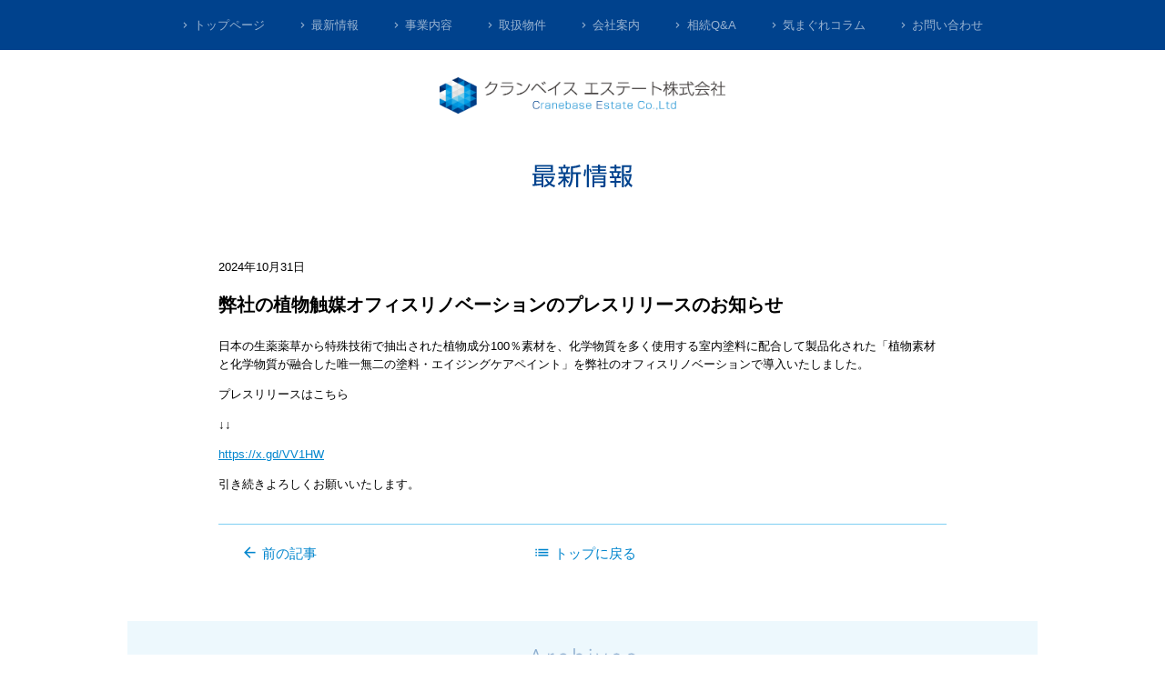

--- FILE ---
content_type: text/html; charset=UTF-8
request_url: https://cranebase-es.com/news_category/seminar_info/
body_size: 9477
content:
<!DOCTYPE html>
<html lang="ja">
<head>
<meta charset="UTF-8">
<meta name="viewport" content="width=device-width">
<meta name="format-detection" content="telephone=no">
<title>クランベイスエステート株式会社｜横浜｜鶴見｜川崎｜不動産事業</title>
<meta name="description" content="クランベイスエステート株式会社は、横浜市鶴見区、川崎市を中心に、お客様それぞれのライフスタイルに合わせた不動産取引を総合的にサポート。「リノベーション事業」「コンサルティング事業」「土地・戸建新築分譲事業」「マンション開発事業」ならお任せください。">
<link href="https://fonts.googleapis.com/icon?family=Material+Icons" rel="stylesheet">
<link href="https://cranebase-es.com/wp2/wp-content/themes/cranebase2021/assets/css/style.css" rel="stylesheet">

<meta name='robots' content='max-image-preview:large' />
<link rel="alternate" type="application/rss+xml" title="クランベイスエステート株式会社｜横浜｜鶴見｜川崎｜不動産事業 &raquo; セミナー開催情報 最新情報カテゴリー のフィード" href="https://cranebase-es.com/news_category/seminar_info/feed/" />
<script type="text/javascript">
window._wpemojiSettings = {"baseUrl":"https:\/\/s.w.org\/images\/core\/emoji\/14.0.0\/72x72\/","ext":".png","svgUrl":"https:\/\/s.w.org\/images\/core\/emoji\/14.0.0\/svg\/","svgExt":".svg","source":{"concatemoji":"https:\/\/cranebase-es.com\/wp2\/wp-includes\/js\/wp-emoji-release.min.js?ver=6.1.9"}};
/*! This file is auto-generated */
!function(e,a,t){var n,r,o,i=a.createElement("canvas"),p=i.getContext&&i.getContext("2d");function s(e,t){var a=String.fromCharCode,e=(p.clearRect(0,0,i.width,i.height),p.fillText(a.apply(this,e),0,0),i.toDataURL());return p.clearRect(0,0,i.width,i.height),p.fillText(a.apply(this,t),0,0),e===i.toDataURL()}function c(e){var t=a.createElement("script");t.src=e,t.defer=t.type="text/javascript",a.getElementsByTagName("head")[0].appendChild(t)}for(o=Array("flag","emoji"),t.supports={everything:!0,everythingExceptFlag:!0},r=0;r<o.length;r++)t.supports[o[r]]=function(e){if(p&&p.fillText)switch(p.textBaseline="top",p.font="600 32px Arial",e){case"flag":return s([127987,65039,8205,9895,65039],[127987,65039,8203,9895,65039])?!1:!s([55356,56826,55356,56819],[55356,56826,8203,55356,56819])&&!s([55356,57332,56128,56423,56128,56418,56128,56421,56128,56430,56128,56423,56128,56447],[55356,57332,8203,56128,56423,8203,56128,56418,8203,56128,56421,8203,56128,56430,8203,56128,56423,8203,56128,56447]);case"emoji":return!s([129777,127995,8205,129778,127999],[129777,127995,8203,129778,127999])}return!1}(o[r]),t.supports.everything=t.supports.everything&&t.supports[o[r]],"flag"!==o[r]&&(t.supports.everythingExceptFlag=t.supports.everythingExceptFlag&&t.supports[o[r]]);t.supports.everythingExceptFlag=t.supports.everythingExceptFlag&&!t.supports.flag,t.DOMReady=!1,t.readyCallback=function(){t.DOMReady=!0},t.supports.everything||(n=function(){t.readyCallback()},a.addEventListener?(a.addEventListener("DOMContentLoaded",n,!1),e.addEventListener("load",n,!1)):(e.attachEvent("onload",n),a.attachEvent("onreadystatechange",function(){"complete"===a.readyState&&t.readyCallback()})),(e=t.source||{}).concatemoji?c(e.concatemoji):e.wpemoji&&e.twemoji&&(c(e.twemoji),c(e.wpemoji)))}(window,document,window._wpemojiSettings);
</script>
<style type="text/css">
img.wp-smiley,
img.emoji {
	display: inline !important;
	border: none !important;
	box-shadow: none !important;
	height: 1em !important;
	width: 1em !important;
	margin: 0 0.07em !important;
	vertical-align: -0.1em !important;
	background: none !important;
	padding: 0 !important;
}
</style>
	<link rel='stylesheet' id='wp-block-library-css' href='https://cranebase-es.com/wp2/wp-includes/css/dist/block-library/style.min.css?ver=6.1.9' type='text/css' media='all' />
<link rel='stylesheet' id='classic-theme-styles-css' href='https://cranebase-es.com/wp2/wp-includes/css/classic-themes.min.css?ver=1' type='text/css' media='all' />
<style id='global-styles-inline-css' type='text/css'>
body{--wp--preset--color--black: #000000;--wp--preset--color--cyan-bluish-gray: #abb8c3;--wp--preset--color--white: #ffffff;--wp--preset--color--pale-pink: #f78da7;--wp--preset--color--vivid-red: #cf2e2e;--wp--preset--color--luminous-vivid-orange: #ff6900;--wp--preset--color--luminous-vivid-amber: #fcb900;--wp--preset--color--light-green-cyan: #7bdcb5;--wp--preset--color--vivid-green-cyan: #00d084;--wp--preset--color--pale-cyan-blue: #8ed1fc;--wp--preset--color--vivid-cyan-blue: #0693e3;--wp--preset--color--vivid-purple: #9b51e0;--wp--preset--gradient--vivid-cyan-blue-to-vivid-purple: linear-gradient(135deg,rgba(6,147,227,1) 0%,rgb(155,81,224) 100%);--wp--preset--gradient--light-green-cyan-to-vivid-green-cyan: linear-gradient(135deg,rgb(122,220,180) 0%,rgb(0,208,130) 100%);--wp--preset--gradient--luminous-vivid-amber-to-luminous-vivid-orange: linear-gradient(135deg,rgba(252,185,0,1) 0%,rgba(255,105,0,1) 100%);--wp--preset--gradient--luminous-vivid-orange-to-vivid-red: linear-gradient(135deg,rgba(255,105,0,1) 0%,rgb(207,46,46) 100%);--wp--preset--gradient--very-light-gray-to-cyan-bluish-gray: linear-gradient(135deg,rgb(238,238,238) 0%,rgb(169,184,195) 100%);--wp--preset--gradient--cool-to-warm-spectrum: linear-gradient(135deg,rgb(74,234,220) 0%,rgb(151,120,209) 20%,rgb(207,42,186) 40%,rgb(238,44,130) 60%,rgb(251,105,98) 80%,rgb(254,248,76) 100%);--wp--preset--gradient--blush-light-purple: linear-gradient(135deg,rgb(255,206,236) 0%,rgb(152,150,240) 100%);--wp--preset--gradient--blush-bordeaux: linear-gradient(135deg,rgb(254,205,165) 0%,rgb(254,45,45) 50%,rgb(107,0,62) 100%);--wp--preset--gradient--luminous-dusk: linear-gradient(135deg,rgb(255,203,112) 0%,rgb(199,81,192) 50%,rgb(65,88,208) 100%);--wp--preset--gradient--pale-ocean: linear-gradient(135deg,rgb(255,245,203) 0%,rgb(182,227,212) 50%,rgb(51,167,181) 100%);--wp--preset--gradient--electric-grass: linear-gradient(135deg,rgb(202,248,128) 0%,rgb(113,206,126) 100%);--wp--preset--gradient--midnight: linear-gradient(135deg,rgb(2,3,129) 0%,rgb(40,116,252) 100%);--wp--preset--duotone--dark-grayscale: url('#wp-duotone-dark-grayscale');--wp--preset--duotone--grayscale: url('#wp-duotone-grayscale');--wp--preset--duotone--purple-yellow: url('#wp-duotone-purple-yellow');--wp--preset--duotone--blue-red: url('#wp-duotone-blue-red');--wp--preset--duotone--midnight: url('#wp-duotone-midnight');--wp--preset--duotone--magenta-yellow: url('#wp-duotone-magenta-yellow');--wp--preset--duotone--purple-green: url('#wp-duotone-purple-green');--wp--preset--duotone--blue-orange: url('#wp-duotone-blue-orange');--wp--preset--font-size--small: 13px;--wp--preset--font-size--medium: 20px;--wp--preset--font-size--large: 36px;--wp--preset--font-size--x-large: 42px;--wp--preset--spacing--20: 0.44rem;--wp--preset--spacing--30: 0.67rem;--wp--preset--spacing--40: 1rem;--wp--preset--spacing--50: 1.5rem;--wp--preset--spacing--60: 2.25rem;--wp--preset--spacing--70: 3.38rem;--wp--preset--spacing--80: 5.06rem;}:where(.is-layout-flex){gap: 0.5em;}body .is-layout-flow > .alignleft{float: left;margin-inline-start: 0;margin-inline-end: 2em;}body .is-layout-flow > .alignright{float: right;margin-inline-start: 2em;margin-inline-end: 0;}body .is-layout-flow > .aligncenter{margin-left: auto !important;margin-right: auto !important;}body .is-layout-constrained > .alignleft{float: left;margin-inline-start: 0;margin-inline-end: 2em;}body .is-layout-constrained > .alignright{float: right;margin-inline-start: 2em;margin-inline-end: 0;}body .is-layout-constrained > .aligncenter{margin-left: auto !important;margin-right: auto !important;}body .is-layout-constrained > :where(:not(.alignleft):not(.alignright):not(.alignfull)){max-width: var(--wp--style--global--content-size);margin-left: auto !important;margin-right: auto !important;}body .is-layout-constrained > .alignwide{max-width: var(--wp--style--global--wide-size);}body .is-layout-flex{display: flex;}body .is-layout-flex{flex-wrap: wrap;align-items: center;}body .is-layout-flex > *{margin: 0;}:where(.wp-block-columns.is-layout-flex){gap: 2em;}.has-black-color{color: var(--wp--preset--color--black) !important;}.has-cyan-bluish-gray-color{color: var(--wp--preset--color--cyan-bluish-gray) !important;}.has-white-color{color: var(--wp--preset--color--white) !important;}.has-pale-pink-color{color: var(--wp--preset--color--pale-pink) !important;}.has-vivid-red-color{color: var(--wp--preset--color--vivid-red) !important;}.has-luminous-vivid-orange-color{color: var(--wp--preset--color--luminous-vivid-orange) !important;}.has-luminous-vivid-amber-color{color: var(--wp--preset--color--luminous-vivid-amber) !important;}.has-light-green-cyan-color{color: var(--wp--preset--color--light-green-cyan) !important;}.has-vivid-green-cyan-color{color: var(--wp--preset--color--vivid-green-cyan) !important;}.has-pale-cyan-blue-color{color: var(--wp--preset--color--pale-cyan-blue) !important;}.has-vivid-cyan-blue-color{color: var(--wp--preset--color--vivid-cyan-blue) !important;}.has-vivid-purple-color{color: var(--wp--preset--color--vivid-purple) !important;}.has-black-background-color{background-color: var(--wp--preset--color--black) !important;}.has-cyan-bluish-gray-background-color{background-color: var(--wp--preset--color--cyan-bluish-gray) !important;}.has-white-background-color{background-color: var(--wp--preset--color--white) !important;}.has-pale-pink-background-color{background-color: var(--wp--preset--color--pale-pink) !important;}.has-vivid-red-background-color{background-color: var(--wp--preset--color--vivid-red) !important;}.has-luminous-vivid-orange-background-color{background-color: var(--wp--preset--color--luminous-vivid-orange) !important;}.has-luminous-vivid-amber-background-color{background-color: var(--wp--preset--color--luminous-vivid-amber) !important;}.has-light-green-cyan-background-color{background-color: var(--wp--preset--color--light-green-cyan) !important;}.has-vivid-green-cyan-background-color{background-color: var(--wp--preset--color--vivid-green-cyan) !important;}.has-pale-cyan-blue-background-color{background-color: var(--wp--preset--color--pale-cyan-blue) !important;}.has-vivid-cyan-blue-background-color{background-color: var(--wp--preset--color--vivid-cyan-blue) !important;}.has-vivid-purple-background-color{background-color: var(--wp--preset--color--vivid-purple) !important;}.has-black-border-color{border-color: var(--wp--preset--color--black) !important;}.has-cyan-bluish-gray-border-color{border-color: var(--wp--preset--color--cyan-bluish-gray) !important;}.has-white-border-color{border-color: var(--wp--preset--color--white) !important;}.has-pale-pink-border-color{border-color: var(--wp--preset--color--pale-pink) !important;}.has-vivid-red-border-color{border-color: var(--wp--preset--color--vivid-red) !important;}.has-luminous-vivid-orange-border-color{border-color: var(--wp--preset--color--luminous-vivid-orange) !important;}.has-luminous-vivid-amber-border-color{border-color: var(--wp--preset--color--luminous-vivid-amber) !important;}.has-light-green-cyan-border-color{border-color: var(--wp--preset--color--light-green-cyan) !important;}.has-vivid-green-cyan-border-color{border-color: var(--wp--preset--color--vivid-green-cyan) !important;}.has-pale-cyan-blue-border-color{border-color: var(--wp--preset--color--pale-cyan-blue) !important;}.has-vivid-cyan-blue-border-color{border-color: var(--wp--preset--color--vivid-cyan-blue) !important;}.has-vivid-purple-border-color{border-color: var(--wp--preset--color--vivid-purple) !important;}.has-vivid-cyan-blue-to-vivid-purple-gradient-background{background: var(--wp--preset--gradient--vivid-cyan-blue-to-vivid-purple) !important;}.has-light-green-cyan-to-vivid-green-cyan-gradient-background{background: var(--wp--preset--gradient--light-green-cyan-to-vivid-green-cyan) !important;}.has-luminous-vivid-amber-to-luminous-vivid-orange-gradient-background{background: var(--wp--preset--gradient--luminous-vivid-amber-to-luminous-vivid-orange) !important;}.has-luminous-vivid-orange-to-vivid-red-gradient-background{background: var(--wp--preset--gradient--luminous-vivid-orange-to-vivid-red) !important;}.has-very-light-gray-to-cyan-bluish-gray-gradient-background{background: var(--wp--preset--gradient--very-light-gray-to-cyan-bluish-gray) !important;}.has-cool-to-warm-spectrum-gradient-background{background: var(--wp--preset--gradient--cool-to-warm-spectrum) !important;}.has-blush-light-purple-gradient-background{background: var(--wp--preset--gradient--blush-light-purple) !important;}.has-blush-bordeaux-gradient-background{background: var(--wp--preset--gradient--blush-bordeaux) !important;}.has-luminous-dusk-gradient-background{background: var(--wp--preset--gradient--luminous-dusk) !important;}.has-pale-ocean-gradient-background{background: var(--wp--preset--gradient--pale-ocean) !important;}.has-electric-grass-gradient-background{background: var(--wp--preset--gradient--electric-grass) !important;}.has-midnight-gradient-background{background: var(--wp--preset--gradient--midnight) !important;}.has-small-font-size{font-size: var(--wp--preset--font-size--small) !important;}.has-medium-font-size{font-size: var(--wp--preset--font-size--medium) !important;}.has-large-font-size{font-size: var(--wp--preset--font-size--large) !important;}.has-x-large-font-size{font-size: var(--wp--preset--font-size--x-large) !important;}
.wp-block-navigation a:where(:not(.wp-element-button)){color: inherit;}
:where(.wp-block-columns.is-layout-flex){gap: 2em;}
.wp-block-pullquote{font-size: 1.5em;line-height: 1.6;}
</style>
<link rel='stylesheet' id='toc-screen-css' href='https://cranebase-es.com/wp2/wp-content/plugins/table-of-contents-plus/screen.min.css?ver=2106' type='text/css' media='all' />
<script type='text/javascript' src='https://cranebase-es.com/wp2/wp-includes/js/jquery/jquery.min.js?ver=3.6.1' id='jquery-core-js'></script>
<script type='text/javascript' src='https://cranebase-es.com/wp2/wp-includes/js/jquery/jquery-migrate.min.js?ver=3.3.2' id='jquery-migrate-js'></script>
<link rel="https://api.w.org/" href="https://cranebase-es.com/wp-json/" /><link rel="alternate" type="application/json" href="https://cranebase-es.com/wp-json/wp/v2/news_category/26" /><link rel="EditURI" type="application/rsd+xml" title="RSD" href="https://cranebase-es.com/wp2/xmlrpc.php?rsd" />
<link rel="wlwmanifest" type="application/wlwmanifest+xml" href="https://cranebase-es.com/wp2/wp-includes/wlwmanifest.xml" />
<meta name="generator" content="WordPress 6.1.9" />

</head>
<body class="news_category news_category-seminar_info">

<header class="" onclick="this.classList.toggle('menu-open')">
	<div class="menu">

<nav class="global-menu">
	<ul>
		<li>
			<a href="https://cranebase-es.com/">トップページ</a>
		</li>
		<li>
			<a href="https://cranebase-es.com/news/">最新情報</a>
			<ul>
				<li><a href="https://cranebase-es.com/seminar/">セミナー開催情報</a></li>
			</ul>
		</li>
		<li>
			<a href="https://cranebase-es.com/business/renovation/">事業内容</a>
			<ul>
				<li><a href="https://cranebase-es.com/business/renovation/">リノベーション事業</a></li>
				<li><a href="https://cranebase-es.com/business/consulting/">コンサルティング事業</a></li>
				<li><a href="https://cranebase-es.com/business/forsale/">土地・戸建・新築分譲事業</a></li>
				<li><a href="https://cranebase-es.com/business/mansion/">マンション開発事業</a></li>
				<li><a href="https://cranebase-es.com/business/rehome/">植物触媒®︎事業</a></li>
				<li><a href="https://yokohama-souzoku.org/" target="_blank">相続専門特設ページ</a></li>
			</ul>
		</li>
		<li>
			<a href="https://cranebase-es.com/bukken/">取扱物件</a>
			<ul>
				<li><a href="https://cranebase-es.com/bukken/">全物件</a></li>
				<li><a href="https://cranebase-es.com/bukken_category/land/">土地</a></li>
				<li><a href="https://cranebase-es.com/bukken_category/newly/">新築戸建</a></li>
				<li><a href="https://cranebase-es.com/bukken_category/used/">中古戸建</a></li>
				<li><a href="https://cranebase-es.com/bukken_category/usedmanshon/">中古マンション</a></li>
				<li><a href="https://cranebase-es.com/bukken_category/business/">事業用不動産</a></li>
			</ul>
		</li>
		<li>
			<a href="https://cranebase-es.com/company/">会社案内</a>
			<ul>
				<li><a href="https://cranebase-es.com/company/#philosophy">企業理念</a></li>
				<li><a href="https://cranebase-es.com/company/#outline">会社概要</a></li>
				<li><a href="https://cranebase-es.com/company/#access">アクセス</a></li>
				<li><a href="https://cranebase-es.com/company/#message">代表挨拶</a></li>
				<li><a href="https://cranebase-es.com/company/certification/">健康優良企業活動について</a></li>
				<li><a href="https://cranebase-es.com/company/sdgs/">SDGsへの取り組み</a></li>
				<li><a href="https://cranebase-es.com/company/privacy/">プライバシーポリシー</a></li>
			</ul>
		</li>
		<li>
			<a href="https://cranebase-es.com/inheritance/">相続Q&A</a>
		</li>
		<li>
			<a href="https://cranebase-es.com/column/">気まぐれコラム</a>
		</li>
		<li>
			<a href="https://cranebase-es.com/contact/">お問い合わせ</a>
		</li>
	</ul>
</nav>

	</div>

	<button type="button">
		<i class="material-icons">menu</i>
		<i class="material-icons">close</i>
	</button>

</header>

<main>

	<div class="logo"><a href="https://cranebase-es.com/"><img src="https://cranebase-es.com/wp2/wp-content/themes/cranebase2021/assets/images/logo_h.png" alt="クランベイスエステート株式会社"></a></div>

<div class="contents-title">
	<h1><img src="https://cranebase-es.com/wp2/wp-content/themes/cranebase2021/assets/images/title_news.svg" alt="最新情報"></h1>
</div>

<div class="news-content">

	<div class="head">
		<time datetime="2024-10-31">2024年10月31日</time>
		<h2>弊社の植物触媒オフィスリノベーションのプレスリリースのお知らせ</h2>
	</div>

	<div class="content" id="post-content" data-postid="1106">

	
<p>日本の生薬薬草から特殊技術で抽出された植物成分100％素材を、化学物質を多く使用する室内塗料に配合して製品化された「植物素材と化学物質が融合した唯一無二の塗料・エイジングケアペイント」を弊社のオフィスリノベーションで導入いたしました。</p>



<p>プレスリリースはこちら</p>



<p>↓↓</p>



<p><a href="https://x.gd/VV1HW">https://x.gd/VV1HW</a></p>



<p>引き続きよろしくお願いいたします。</p>

	</div>

<div class="pager">
	<span class="prev">
		<a href="https://cranebase-es.com/news_category/1103/"><i class="material-icons">arrow_back</i><!--[受付中] 11/15(金),11/16(土)相続対策個別相談会 [無料]-->前の記事</a>
	</span>
	<span class="index">
		<a href="https://cranebase-es.com/news_category/"><i class="material-icons">list</i>トップに戻る</a>
	</span>
	<span class="next">
	</span>
</div>

</div>

<div class="news-archives">
	<h3><img src="https://cranebase-es.com/wp2/wp-content/themes/cranebase2021/assets/images/news_archives_title.svg" alt="Archives"></h3><ul>
	<li>
		<a href="https://cranebase-es.com/news/1106/">
			<img src="https://cranebase-es.com/wp2/wp-content/themes/cranebase2021/assets/images/news_noimage.png" alt="">
			<span>
				<time datetime="2024-10-31">2024年10月31日</time>
				<h4>弊社の植物触媒オフィスリノベーションのプレスリリースのお知らせ</h4>
				<p>日本の生薬薬草から特殊技術で抽出された植物成分100％素材を、化学物質を多く使用する室内塗料に配合して製品化された「植物素材と化学物質が融合した唯一無二の塗料・エイジングケアペイント」を弊社のオフィスリノベーションで導入 [&hellip;]</p>
			</span>
		</a>
	</li>
	<li>
		<a href="https://cranebase-es.com/news/1017/">
			<img src="https://cranebase-es.com/wp2/wp-content/themes/cranebase2021/assets/images/news_noimage.png" alt="">
			<span>
				<time datetime="2024-01-07">2024年1月7日</time>
				<h4>令和6年能登半島地震で被災された皆様へのお見舞い</h4>
				<p>この度の能登半島地震により亡くなられた方々に深く哀悼の意を表するとともに、被災された皆さまに心よりお見舞い申し上げます。令和6年能登半島地震で被災された皆さまへの支援として、日本赤十字社に寄付いたしました。 引き続き、支 [&hellip;]</p>
			</span>
		</a>
	</li>
	<li>
		<a href="https://cranebase-es.com/news/998/">
			<img src="https://cranebase-es.com/wp2/wp-content/themes/cranebase2021/assets/images/news_noimage.png" alt="">
			<span>
				<time datetime="2023-12-20">2023年12月20日</time>
				<h4>植物触媒®︎についてのプレスリリースのお知らせ</h4>
				<p>弊社が「悪臭防止法　検査検証協力企業」として携わっている植物触媒®️についてのプレスリリースをご紹介します。 【住宅業界初】住宅の「建材臭」問題を解決！臭気検査で無臭判定取得！植物触媒®︎×建材臭対策に挑む住まいの専門家 [&hellip;]</p>
			</span>
		</a>
	</li>
	<li>
		<a href="https://cranebase-es.com/news/961/">
			<img src="https://cranebase-es.com/wp2/wp-content/themes/cranebase2021/assets/images/news_noimage.png" alt="">
			<span>
				<time datetime="2023-09-07">2023年9月7日</time>
				<h4>植物触媒のページを公開しました！</h4>
				<p></p>
			</span>
		</a>
	</li>
	<li>
		<a href="https://cranebase-es.com/news/887/">
			<img src="https://cranebase-es.com/wp2/wp-content/themes/cranebase2021/assets/images/news_noimage.png" alt="">
			<span>
				<time datetime="2023-03-23">2023年3月23日</time>
				<h4>パレス鶴見（日本初！空気もリフォームしたマンション）販売開始しました！</h4>
				<p>クランベイスエステート株式会社は、パレス鶴見（日本初！空気もリフォームしたマンション）販売開始しました。詳しくは、下記サイトをご覧ください。 https://palace-tsurumi.hp.peraichi.com/ [&hellip;]</p>
			</span>
		</a>
	</li>
	<li>
		<a href="https://cranebase-es.com/news/866/">
			<img src="https://cranebase-es.com/wp2/wp-content/themes/cranebase2021/assets/images/news_noimage.png" alt="">
			<span>
				<time datetime="2023-03-10">2023年3月10日</time>
				<h4>今年も日本健康会議 健康経営優良法人に認定されました</h4>
				<p>健康経営優良法人とは↓ 健康経営優良法人認定制度とは、経済産業省が制度設計を行い、地域の健康課題に即した取組や日本健康会議が進める健康増進の取組をもとに、特に優良な健康経営を実践している大企業や中小企業等の法人を日本健康 [&hellip;]</p>
			</span>
		</a>
	</li>
	<li>
		<a href="https://cranebase-es.com/news/834/">
			<img src="https://cranebase-es.com/wp2/wp-content/themes/cranebase2021/assets/images/news_noimage.png" alt="">
			<span>
				<time datetime="2023-01-19">2023年1月19日</time>
				<h4>鶴見ウチナー祭の様子を、ちむどんGirls がレポート！PART.2</h4>
				<p>今回は、前回に引き続き、第7回鶴見ウチナー祭の様子をお届けいたします。 「ちむどんどん」の主題歌となったあの曲でちむどんどんダンスを、ご来場くださった皆様と一緒に！ また、観光協会の方にインタビューのほか、ミス沖縄にもお [&hellip;]</p>
			</span>
		</a>
	</li>
	<li>
		<a href="https://cranebase-es.com/news/833/">
			<img src="https://cranebase-es.com/wp2/wp-content/themes/cranebase2021/assets/images/news_noimage.png" alt="">
			<span>
				<time datetime="2023-01-19">2023年1月19日</time>
				<h4>鶴見ウチナー祭の様子を、ちむどんGirls がレポート！</h4>
				<p>YouTubeチャンネル新作公開です！あの約9万人もの方が訪れた「鶴見ウチナー祭」の様子をちむどんGirls がレポート！今回は第一弾グルメ編です。その様子をお楽しみください。 ▼動画はこちらから</p>
			</span>
		</a>
	</li>
	<li>
		<a href="https://cranebase-es.com/news/826/">
			<img src="https://cranebase-es.com/wp2/wp-content/themes/cranebase2021/assets/images/news_noimage.png" alt="">
			<span>
				<time datetime="2022-11-24">2022年11月24日</time>
				<h4>宅地建物取引業者免許証更新しました</h4>
				<p>令和4年11月16日〜令和9年11月15日まで有効の宅地建物取引業者免許証が更新されましたのでお知らせいたします。</p>
			</span>
		</a>
	</li>
	<li>
		<a href="https://cranebase-es.com/news/786/">
			<img src="https://cranebase-es.com/wp2/wp-content/themes/cranebase2021/assets/images/news_noimage.png" alt="">
			<span>
				<time datetime="2022-08-26">2022年8月26日</time>
				<h4>かながわ健康企業宣言「健康優良企業」今年も取得しました！</h4>
				<p>2022年もかながわ健康企業宣言「健康優良企業」に認定されました。 詳細はこちらに記載しておりますので、ご覧ください。</p>
			</span>
		</a>
	</li>
	<li>
		<a href="https://cranebase-es.com/news/771/">
			<img src="https://cranebase-es.com/wp2/wp-content/themes/cranebase2021/assets/images/news_noimage.png" alt="">
			<span>
				<time datetime="2022-08-19">2022年8月19日</time>
				<h4>【鶴見でちむどんどんチャンネル】鶴見区役所行ってきました編公開中！</h4>
				<p>NHK連続テレビ小説 「ちむどんどん」の舞台の一つとなっている横浜市鶴見区の魅力を伝える「鶴見でちむどんどんチャンネル」に弊社はチャンネルサポーターとして参入しております。 このチャンネルでは、横浜鶴見からちむどんどん（ [&hellip;]</p>
			</span>
		</a>
	</li>
	<li>
		<a href="https://cranebase-es.com/news/767/">
			<img src="https://cranebase-es.com/wp2/wp-content/themes/cranebase2021/assets/images/news_noimage.png" alt="">
			<span>
				<time datetime="2022-07-14">2022年7月14日</time>
				<h4>【鶴見でちむどんどんチャンネル】のチャンネルサポーターをやっています！</h4>
				<p>NHK連続テレビ小説 「ちむどんどん」の舞台の一つとなっている横浜市鶴見区の魅力を伝える「鶴見でちむどんどんチャンネル」に弊社はチャンネルサポーターとして参入しております。 このチャンネルでは、横浜鶴見からちむどんどん（ [&hellip;]</p>
			</span>
		</a>
	</li>
	<li>
		<a href="https://cranebase-es.com/news/750/">
			<img src="https://cranebase-es.com/wp2/wp-content/themes/cranebase2021/assets/images/news_noimage.png" alt="">
			<span>
				<time datetime="2022-05-27">2022年5月27日</time>
				<h4>弊社のSDGsへの取り組みについて</h4>
				<p>弊社のSDGsへの取り組みについては、下記のページをご覧ください。</p>
			</span>
		</a>
	</li>
	<li>
		<a href="https://cranebase-es.com/news/741/">
			<img src="https://cranebase-es.com/wp2/wp-content/uploads/2022/05/IMG_6035-1024x768.jpg" alt="">
			<span>
				<time datetime="2022-05-15">2022年5月15日</time>
				<h4>相続対策セミナー　20220513開催</h4>
				<p>家族信託で相続税はどうなるの？</p>
			</span>
		</a>
	</li>
	<li>
		<a href="https://cranebase-es.com/news/702/">
			<img src="https://cranebase-es.com/wp2/wp-content/uploads/2022/05/sdgs-2-1024x576.jpeg" alt="">
			<span>
				<time datetime="2022-05-06">2022年5月6日</time>
				<h4>SDGsへの取り組み</h4>
				<p>クランベイスエステート株式会社は世界共有のSDGs（持続可能な開発目標）の達成に貢献するため、地域、ビジネスパートナー、クライアント、そして自分自身をも守る環境造りを目指し、自らが出来ることを改善し、自らが成し得る目標に [&hellip;]</p>
			</span>
		</a>
	</li>
	<li>
		<a href="https://cranebase-es.com/news/682/">
			<img src="https://cranebase-es.com/wp2/wp-content/uploads/2022/05/278283109_674393930441148_4063132456833937827_n.png" alt="">
			<span>
				<time datetime="2022-05-06">2022年5月6日</time>
				<h4>第41回横浜開港祭に今年も協賛いたします</h4>
				<p>例年、港に感謝し、市民と共に横浜の開港記念日である6月2日を祝い、賑わいのある様々な催しを実施し、まちづくりと観光の活性化を図るために開催される&#8221;市民祭&#8221;の横浜開港祭に、弊社は協賛しております。</p>
			</span>
		</a>
	</li>
	<li>
		<a href="https://cranebase-es.com/news/677/">
			<img src="https://cranebase-es.com/wp2/wp-content/uploads/2022/05/S__265764879-1024x768.jpg" alt="">
			<span>
				<time datetime="2022-05-01">2022年5月1日</time>
				<h4>　＜健康優良企業活動報告＞ヨガ 20220430</h4>
				<p>相続対策セミナー後の、ヨガ！ 血流を良くして、凝りほぐし。普段でも座りながらできる、肩こりなどの解消法も教えて頂いております（汗）</p>
			</span>
		</a>
	</li>
	<li>
		<a href="https://cranebase-es.com/news/641/">
			<img src="https://cranebase-es.com/wp2/wp-content/uploads/2022/03/IMG_5482-1-1024x768.jpg" alt="">
			<span>
				<time datetime="2022-03-27">2022年3月27日</time>
				<h4>＜健康優良企業活動報告＞ヨガ</h4>
				<p>毎月行っている、ヨガ！　久しぶりの投稿です。「ううぅっ…」うめき声を上げている人がいました（笑）健康ってホント大事ですよね！</p>
			</span>
		</a>
	</li>
	<li>
		<a href="https://cranebase-es.com/news/605/">
			<img src="https://cranebase-es.com/wp2/wp-content/uploads/2022/03/万生チラシ_20220326_ページ_1-724x1024.png" alt="">
			<span>
				<time datetime="2022-03-23">2022年3月23日</time>
				<h4>＜先着20名様限定＞40%OFF！春の特別企画 室内コーティング</h4>
				<p>季節の変わり目に、天然植物成分に囲まれた暮らしを体感しませんか？ 室内コーティング 275,000円が、税込165,000円( 1部屋10畳まで )です！ 先着20名様限定企画ですので、お早めにお申し込みください！</p>
			</span>
		</a>
	</li>
	<li>
		<a href="https://cranebase-es.com/news/603/">
			<img src="https://cranebase-es.com/wp2/wp-content/themes/cranebase2021/assets/images/news_noimage.png" alt="">
			<span>
				<time datetime="2022-03-21">2022年3月21日</time>
				<h4>健康経営認定が更新されました！</h4>
				<p></p>
			</span>
		</a>
	</li>
	<li>
		<a href="https://cranebase-es.com/news/577/">
			<img src="https://cranebase-es.com/wp2/wp-content/themes/cranebase2021/assets/images/news_noimage.png" alt="">
			<span>
				<time datetime="2022-01-26">2022年1月26日</time>
				<h4>リ・ホーム事業スタート!「空気のデザインに特化!」</h4>
				<p>室内環境を改善し、免疫力を高める「万生」エイジングケアハウス®︎コーティング。 万生を施工した室内は天然植物成分に囲まれ、植物の生命力と万生の還元作用によって免疫機能の維持をサポートします。 同時に浮遊する有害物質を分解 [&hellip;]</p>
			</span>
		</a>
	</li>
	<li>
		<a href="https://cranebase-es.com/news/556/">
			<img src="https://cranebase-es.com/wp2/wp-content/themes/cranebase2021/assets/images/news_noimage.png" alt="">
			<span>
				<time datetime="2021-11-30">2021年11月30日</time>
				<h4>不動産カレンダー制作事業のご案内</h4>
				<p>弊社にて、不動産カレンダーの制作事業を開始いたしました。 売買業務に伴う、固定資産税等の日割日数が一目でわかる売買版と賃貸業務に伴う、家賃の日割日数が一目でわかる賃貸版の不動産専門カレンダーです。</p>
			</span>
		</a>
	</li>
	<li>
		<a href="https://cranebase-es.com/news/498/">
			<img src="https://cranebase-es.com/wp2/wp-content/uploads/2021/09/VDDS5977-1024x768.jpg" alt="">
			<span>
				<time datetime="2021-09-15">2021年9月15日</time>
				<h4>ヨガ</h4>
				<p>皆、体が硬い（＞＜）　 少しづつ体の柔軟を取り戻そう（笑）</p>
			</span>
		</a>
	</li>
	<li>
		<a href="https://cranebase-es.com/news/352/">
			<img src="https://cranebase-es.com/wp2/wp-content/themes/cranebase2021/assets/images/news_noimage.png" alt="">
			<span>
				<time datetime="2021-08-02">2021年8月2日</time>
				<h4>ホームページをリニューアルしました！</h4>
				<p></p>
			</span>
		</a>
	</li>
</ul>

</div>

<script src="https://cranebase-es.com/wp2/wp-content/themes/cranebase2021/assets/js/gallery.js"></script>
<script src="https://cranebase-es.com/wp2/wp-content/themes/cranebase2021/assets/js/post-content.js"></script>

</main>

<footer>
	<div class="logo"><a href="https://cranebase-es.com/"><img src="https://cranebase-es.com/wp2/wp-content/themes/cranebase2021/assets/images/logo_h.png" alt="クランベイスエステート株式会社"></a></div>
	<address>
		<span>〒230-0051</span>
		<span>横浜市鶴見区鶴見中央4丁目16-1</span>
		<span>折井ビル201</span>
	</address>
	<div class="contact">
		<span class="tel"><a href="tel:045-503-1016"><i class="material-icons">phone</i></a></span>
		<span class="mail"><a href="https://cranebase-es.com/contact/"><i class="material-icons">mail_outline</i></a></span>
	</div>

<nav class="global-menu">
	<ul>
		<li>
			<a href="https://cranebase-es.com/">トップページ</a>
		</li>
		<li>
			<a href="https://cranebase-es.com/news/">最新情報</a>
			<ul>
				<li><a href="https://cranebase-es.com/seminar/">セミナー開催情報</a></li>
			</ul>
		</li>
		<li>
			<a href="https://cranebase-es.com/business/renovation/">事業内容</a>
			<ul>
				<li><a href="https://cranebase-es.com/business/renovation/">リノベーション事業</a></li>
				<li><a href="https://cranebase-es.com/business/consulting/">コンサルティング事業</a></li>
				<li><a href="https://cranebase-es.com/business/forsale/">土地・戸建・新築分譲事業</a></li>
				<li><a href="https://cranebase-es.com/business/mansion/">マンション開発事業</a></li>
				<li><a href="https://cranebase-es.com/business/rehome/">植物触媒®︎事業</a></li>
				<li><a href="https://yokohama-souzoku.org/" target="_blank">相続専門特設ページ</a></li>
			</ul>
		</li>
		<li>
			<a href="https://cranebase-es.com/bukken/">取扱物件</a>
			<ul>
				<li><a href="https://cranebase-es.com/bukken/">全物件</a></li>
				<li><a href="https://cranebase-es.com/bukken_category/land/">土地</a></li>
				<li><a href="https://cranebase-es.com/bukken_category/newly/">新築戸建</a></li>
				<li><a href="https://cranebase-es.com/bukken_category/used/">中古戸建</a></li>
				<li><a href="https://cranebase-es.com/bukken_category/usedmanshon/">中古マンション</a></li>
				<li><a href="https://cranebase-es.com/bukken_category/business/">事業用不動産</a></li>
			</ul>
		</li>
		<li>
			<a href="https://cranebase-es.com/company/">会社案内</a>
			<ul>
				<li><a href="https://cranebase-es.com/company/#philosophy">企業理念</a></li>
				<li><a href="https://cranebase-es.com/company/#outline">会社概要</a></li>
				<li><a href="https://cranebase-es.com/company/#access">アクセス</a></li>
				<li><a href="https://cranebase-es.com/company/#message">代表挨拶</a></li>
				<li><a href="https://cranebase-es.com/company/certification/">健康優良企業活動について</a></li>
				<li><a href="https://cranebase-es.com/company/sdgs/">SDGsへの取り組み</a></li>
				<li><a href="https://cranebase-es.com/company/privacy/">プライバシーポリシー</a></li>
			</ul>
		</li>
		<li>
			<a href="https://cranebase-es.com/inheritance/">相続Q&A</a>
		</li>
		<li>
			<a href="https://cranebase-es.com/column/">気まぐれコラム</a>
		</li>
		<li>
			<a href="https://cranebase-es.com/contact/">お問い合わせ</a>
		</li>
	</ul>
</nav>

</footer>

<script type='text/javascript' id='toc-front-js-extra'>
/* <![CDATA[ */
var tocplus = {"smooth_scroll":"1"};
/* ]]> */
</script>
<script type='text/javascript' src='https://cranebase-es.com/wp2/wp-content/plugins/table-of-contents-plus/front.min.js?ver=2106' id='toc-front-js'></script>

<script src="https://cranebase-es.com/wp2/wp-content/themes/cranebase2021/assets/js/nowebp.js"></script>

</body>
</html>


--- FILE ---
content_type: text/css; charset=utf8
request_url: https://cranebase-es.com/wp2/wp-content/themes/cranebase2021/assets/css/style.css
body_size: 13868
content:
/* ==================== @reset.css ==================== */

ul {
	padding: 0;
	list-style-type: none;
}

button,
label {
	cursor: pointer;
}

input,
textarea,
select,
button {
	font-size: inherit;
	font-family: inherit;
}

a {
	color: var(--color-blue);
}


img {
	max-width: 100%;
	vertical-align: bottom;
}


hr {
	border: none;
	margin: 0;
	height: 2rem;
}



/* ==================== @responsive.css ==================== */

html {
	-webkit-text-size-adjust: 100%;
	text-size-adjust: 100%;
}

img {
	font-size: 1em;
}


@media (max-width: 375px) {
	html {
		font-size: 4vw;
	}
}

@media (min-width: 376px) and (max-width: 567px) {
	html {
		font-size: 15px;
	}
}

@media (min-width: 568px) {
	html {
		font-size: 1.7985611510791vw;
	}
}

@media (min-width: 1112px) {
	html {
		font-size: 20px;
	}
}

@media (min-width: 1280px) {
	html {
		font-size: 1.5625vw;
	}
}



/* ==================== @root.css ==================== */

:root {

	--color-blue: #0085cd;
	--color-lightblue: #009fe8;
	--color-darkblue: #00428d;
	--color-deepblue: #002964;
	--color-border-lightblue: rgba(0,159,232,0.5);
	--color-bg-lightblue: rgba(229,245,253,0.7);

	--green: #2e6528;
	--light-green: rgba(46,101,40,0.05);
	--light-green2: rgba(46,101,40,0.10);

}

html {
	scroll-behavior: smooth;
}



/* ==================== <body>.css ==================== */

body {
	display: flex;
	flex-direction: column;
	min-height: 100%;
	margin: 0;
	font-family: 'Hiragino Kaku Gothic Pro', 'Meiryo', sans-serif;
	line-height: 1.6;
}


@media (max-width: 567px) {
	body {
		font-size: 90%;
	}
}


@media (min-width: 568px) {
	body {
		font-size: 65%;
	}
}



/* ==================== <html>.css ==================== */

html {
	height: 100%;
}



/* ==================== contact-form.css ==================== */

.contact-form {
  display: grid;
  padding: 2rem 1rem;
  background: var(--color-bg-lightblue);
}
.contact-form.contact-form--rehome {
  background: #dff2d5;
}

@media (min-width: 568px) {
  .contact-form {
    justify-content: center;
    width: 40rem;
  }
}
.contact-form * {
  outline: none;
}
.contact-form__title {
  all: unset;
  color: var(--green);
  text-align: center;
  font-size: 140%;
  font-weight: bold;
  margin-bottom: 1.8em;
}
.contact-form dl {
  display: grid;
  margin: 0;
  padding: 1.25em 1em;
  border-top: 1px solid var(--color-border-lightblue);
  color: var(--color-darkblue);
}
.contact-form.contact-form--rehome dl {
  border-color: var(--green);
  color: var(--green);
}

@media (min-width: 568px) {
  .contact-form dl {
    grid-template-columns: 10em auto;
    grid-gap: 0.5em 1em;
    align-items: center;
    width: 30rem;
  }
}
.contact-form dl:nth-last-of-type(1) {
  border-bottom: 1px solid var(--color-border-lightblue);
}
.contact-form.contact-form--rehome dl:nth-last-of-type(1) {
  border-color: var(--green);
}

.contact-form dl dd {
  margin: 0;
}
.contact-form fieldset {
  display: flex;
  flex-direction: column;
  border: none;
  padding: 0;
}
.contact-form fieldset input {
  position: fixed;
  visibility: hidden;
}
.contact-form fieldset input:checked + label::before {
  background: white radial-gradient(circle closest-side, var(--color-blue) 90%, white) no-repeat center center/60%;
}
.contact-form fieldset label {
  display: flex;
  align-items: center;
}
.contact-form fieldset label:nth-of-type(n + 2) {
  margin-top: 0.75em;
}
.contact-form fieldset label::before {
  content: "";
  display: block;
  width: 1em;
  height: 1em;
  border: 1px solid var(--color-border-lightblue);
  margin-right: 0.25em;
  background: white;
  border-radius: 50%;
}
.contact-form input[type=text],
.contact-form input[type=email],
.contact-form input[type=tel],
.contact-form textarea {
  border: 1px solid var(--color-border-lightblue);
  padding: 0.5em;
  background: white linear-gradient(to bottom, #ccecfa, white) no-repeat left top/100% 0.25em;
}
.contact-form.contact-form--rehome input[type=text], .contact-form.contact-form--rehome input[type=email], .contact-form.contact-form--rehome input[type=tel], .contact-form.contact-form--rehome textarea {
  border-color: var(--green);
  background-image: linear-gradient(to bottom, #d5e0d4, white);
}

.contact-form input[type=text] {
  width: 15em;
}
.contact-form input[type=email] {
  width: 20em;
}
.contact-form input[type=tel] {
  width: 12em;
}
.contact-form textarea {
  box-sizing: border-box;
  width: 100%;
  height: 15em;
}
.contact-form button {
  border: none;
  margin: 2rem 0 0;
  padding: 0;
  background: none;
}
.contact-form button img {
  width: 11.1rem;
  transition: 200ms;
}
.contact-form button:hover {
  filter: brightness(125%);
}



/* ==================== global-menu.css ==================== */

.global-menu {
	display: flex;
	justify-content: center;
}

.global-menu a {
	display: flex;
	position: relative;
	align-items: center;
	text-decoration: none;
	margin-left: 1em;
}

.global-menu a::before {
	position: absolute;
	right: 100%;
	content: 'chevron_right';
	font-family: 'Material Icons';
	margin-right: 0.25em;
	color: var(--color-blue);
}

.global-menu a:hover {
	text-decoration: underline;
}

.global-menu > ul > li {
	font-size: 115%;
}

.global-menu li li {
	font-size: 80%;
}


@media (max-width: 567px) {
	.global-menu > ul {
		display: grid;
		grid-template-columns: repeat(2, 1fr);
		grid-gap: 2em 0;
		font-size: 90%;
	}

	.global-menu > ul > li:first-child {
		grid-column: 1/3;
	}

	.global-menu li ul {
		margin-top: 0.5em;
		margin-left: 0.5em;
	}

	.global-menu li li:nth-of-type(n+2) {
		margin-top: 0.25em;
	}
}


@media (min-width: 568px) {
	.global-menu > ul {
		width: max-content;
		display: grid;
		grid-template-columns: repeat(5, 1fr);
		grid-template-rows: repeat(3, max-content);
		align-items: start;
		grid-gap: 1em 2em;
		font-size: 95%;
	}

	.global-menu > ul > li:first-child {
		grid-column: span 5;
	}

	.global-menu > ul > li:nth-of-type(-n+5):not(:first-child) {
		grid-row: span 3;
	}

	.global-menu li ul {
		margin-top: 0.5em;
	}
	.global-menu li li {
		margin-left: 0.2em;
	}
	.global-menu li li:nth-of-type(n+2) {
		margin-top: 0.5em;
	}
}



/* ==================== global-menu@header.css ==================== */

@media (min-width: 568px) {

	header .global-menu {
		font-size: 90%;
	}

	header .global-menu a,
	header .global-menu a::before {
		color: inherit;
		transition: color 200ms;
	}

	header .global-menu > ul {
		display: flex;
		grid-gap: 0;
	}

	header .global-menu > ul > li {
		position: relative;
		grid-column: span 1 !important;
		grid-row: 1 !important;
		padding: 0.5em 0;
		color: rgba(255,255,255,0.6);
	}
	header .global-menu > ul > li:hover {
		color: white;
	}
	header .global-menu > ul > li:nth-of-type(n+2) {
		margin-left: 3em;
	}

	header .global-menu ul ul {
		position: absolute;
		top: 100%;
		left: 0.5em;
		visibility: hidden;
		border-radius: 0.1rem;
		margin: 0;
		padding: 0.75em;
		background: rgba(255,255,255,0.95);
		color: var(--color-blue);
		box-shadow: 0 0.1rem 0.4rem rgba(0,159,232,0.3);

		white-space: nowrap;
		opacity: 0;
		transform: translateY(-0.5em);
	}

	header .global-menu > ul > li:hover ul {
		transform: none;
		visibility: visible;
		opacity: 1;
		transition: 300ms;
	}

	header .global-menu li li {
		font-size: 85%;
	}

}



/* ==================== material-icons.css ==================== */

i.material-icons {
	font-size: inherit;
}



/* ==================== <footer>/@.css ==================== */

footer {
	display: flex;
	flex-direction: column;
	align-items: center;
	margin: 5rem auto 0;
	padding: 3em 0;
	border-top: 1px solid var(--color-border-lightblue);
}

footer .logo img {
	width: 22.857142857143em;
}

footer address {
	margin: 1em auto;
	font-style: normal;
	font-size: 90%;
}

footer .contact {
	display: flex;
	align-items: center;
	margin: 1em auto;
}

footer .contact a {
	display: flex;
	align-items: center;
	justify-content: center;
	width: 1.5em;
	height: 1.5em;
	border: 1px solid var(--color-blue);
	border-radius: 50%;
	margin: 0 0.25em;
	text-decoration: none;
	font-size: 185%;
}

footer nav {
	margin: 1.5em auto;
}

footer::after {
	content: '';
	display: block;
	width: 100%;
	height: 3.5rem;
	background: url(../images/footer_image.png) no-repeat center center / contain;
}


@media (max-width: 567px) {
	footer {
		width: 23rem;
	}
	footer address {
		text-align: center;
	}
	footer address span:nth-of-type(1) {
		display: block;
	}
}


@media (min-width: 568px) {
	footer {
		width: 50rem;
	}
}



/* ==================== <header>/@.css ==================== */

header {
	position: relative;
	z-index: 10;
}


@media (max-width: 567px) {
}


@media (min-width: 568px) {
	header {
		background: var(--color-darkblue);
	}
}



/* ==================== <header>/<button>.css ==================== */

header button {
	display: grid;
	align-items: center;
	justify-content: center;
	position: fixed;
	z-index: 2;
	right: 0;
	top: 0;
	width: 1.75em;
	height: 1.75em;
	border: none;
	background: none;
	color: var(--color-blue);
	font-size: 2.25em;
	cursor: pointer;

	-webkit-user-select: none;
	-webkit-tap-highlight-color: rgba(0,0,0,0);
}

header button i {
	grid-column: 1;
	grid-row: 1;
	transition: 300ms;
}
header.menu-open button i:nth-of-type(1),
header:not(.menu-open) button i:nth-of-type(2) {
	opacity: 0;
	transform: scale(0.3);
}

/* header button::after {
	position: absolute;
	left: 0;
	bottom: 0;
	width: 100%;
	text-align: center;
	content: 'menu';
	font-family: Helvetica, Arial, sans-serif;
	font-size: 40%;
} */


@media (min-width: 568px) {
	header button {
		display: none;
	}
}



/* ==================== <header>/menu.css ==================== */

@media (max-width: 567px) {

	header .menu {
		position: fixed;
		left: 0;
		top: 0;
		width: 100%;
		background: rgba(255,255,255,0.95);
		padding: 1rem 0;
		transition: transform 400ms, opacity 200ms;
		padding: 3rem 0;
	}

	header:not(.menu-open) .menu {
		visibility: hidden;
		transform: translateY(-100%);
		opacity: 0;
	}

}


@media (min-width: 568px) {
}



/* ==================== <main>/@.css ==================== */

main {
	flex-grow: 1;
	display: flex;
	flex-direction: column;
	align-items: center;
}


@media (min-width: 568px) {

	body:not(.column) main {
		/* padding-top: 2rem; */
		background: no-repeat center top / 64rem auto;
	}

	body.company main {
		background-image: url(../images/header_bg_company.jpg);
	}
	body.business main,
	body.example2 main,
	body.rehome main {
		background-image: url(../images/header_bg_business.jpg);
	}
	body.news main,
	body.seminar main {
		background-image: url(../images/header_bg_news.jpg);
	}
	body.contact main {
		background-image: url(../images/header_bg_contact.jpg);
	}
	body.bukken main,
	body.bukken_category main {
		background-image: url(../images/header_bg_bukken.jpg);
	}
	body.sdgs main,
	body.inheritance main {
		background-image: url(../images/header_bg_sdgs.jpg);
	}

}



/* ==================== <main>/<a>.link.icon.css ==================== */

main a.link.icon {
	display: flex;
	align-items: center;
	text-decoration: none;
}
main a.link.icon::before {
	font-family: 'Material Icons';
	font-size: 115%;
}
main a.link.icon.forward::before {
	margin-right: 0.25em;
	content: 'arrow_forward';
}

main a.link.icon.newopen::before {
	content: 'open_in_new';
	margin-right: 0.25em;
}



/* ==================== <main>/business-head.css ==================== */

main .business-head {
	display: flex;
	align-items: center;
}
main .business-head h2 {
	flex-shrink: 0;
	margin: 0;
}
main .business-head h2 img {
	width: 12rem;
}


@media (max-width: 567px) {
	main .business-head {
		flex-direction: column;
		padding: 0 1.5rem;
	}

}


@media (min-width: 568px) {
	main .business-head {
		width: 48rem;
	}
	main .business-head h2 {
		margin-right: 2rem;
	}
	main .business-head p {
		line-height: 1.8;
	}
}



/* ==================== <main>/column-archives.css ==================== */

main .column-archives {
	box-sizing: border-box;
	width: 100%;
	padding: 2rem 1rem 10rem;
	background: #e9faff url(../images/column_archives_back.jpg) no-repeat center bottom / contain;
}

main .column-archives h3 {
	margin: 0 0 1rem;
	font-size: inherit;
	text-align: center;
}

main .column-archives ul {
	display: flex;
	align-items: stretch;
	flex-wrap: wrap;
	max-width: 45rem;
	margin: 0 auto;
}

main .column-archives li {
	box-sizing: border-box;
	padding: 0.5rem;
}

main .column-archives li a {
	display: flex;
	flex-direction: column;
	width: 100%;
	height: 100%;
	background: white;
	color: inherit;
	text-decoration: none;
	border-radius: 0.5rem;
	box-shadow: 0 0.2rem 0.2rem rgba(0,159,232,0.15);
}

main .column-archives li img {
	width: 100%;
	height: 6rem;
	border-radius: 0.5rem 0.5rem 0 0;
	object-fit: cover;
	transition: 300ms;
}

main .column-archives li:hover img {
	filter: brightness(125%);
}


main .column-archives li span {
	display: flex;
	flex-direction: column;
	flex-grow: 1;
	padding: 1em;
	font-size: 90%;
}

main .column-archives li time {
	color: var(--color-lightblue);
	font-size: 85%;
	display: block;
}

main .column-archives li h4 {
	margin: 0 0 0.5em;
	color: var(--color-lightblue);
	font-size: inherit;
	line-height: 1.3;
}

main .column-archives li p {
	position: relative;
	overflow: hidden;
	margin: auto 0 0;
	line-height: 1.3;
	height: 3.9em;
}

main .column-archives li p::after {
	content: '';
	display: block;
	position: absolute;
	left: 0;
	bottom: 0;
	width: 100%;
	height: 2.6em;
	background: linear-gradient(to top, rgba(255,255,255,1), rgba(255,255,255,0));
}


@media (max-width: 567px) {
	main .column-archives {
		margin-top: 2rem;
	}
	main .column-archives h3 img {
		height: 1.25em;
	}

	main .column-archives li {
		width: 50%;
	}
}


@media (min-width: 568px) {
	main .column-archives h3 img {
		height: 1.5em;
	}

	main .column-archives li {
		width: 33.3%;
	}
}



/* ==================== <main>/column-gallery.css ==================== */

main .column-gallery {
	display: flex;
	flex-direction: column;
	align-items: center;
	margin: 1rem auto;
}

main .column-gallery .mainview img {
	box-sizing: border-box;
	object-fit: contain;
}
main .column-gallery .mainview img.fadein {
	animation-name: column-gallery-fadein;
	animation-duration: 600ms;
	animation-delay: 150ms;
	animation-fill-mode: both;
}

@keyframes column-gallery-fadein {
	from {
		opacity: 0;
	}
	to {
		opacity: 1;
	}
}

main .column-gallery .thumbnails {
	margin-top: 1rem;
	display: grid;
	grid-gap: 0.5rem;
	align-items: start;
}

main .column-gallery .thumbnails img {
	object-fit: cover;
	transition: opacity 100ms, filter 200ms;
	cursor: pointer;
}

main .column-gallery .thumbnails img:hover {
	filter: brightness(125%);
}

main .column-gallery .thumbnails img.selected {
	opacity: 0.3;
}


@media (max-width: 567px) {
	
	main .column-gallery .mainview img {
		width: 21.5rem;
		height: 21.5rem;
	}

	main .column-gallery .thumbnails {
		grid-template-columns: repeat(4, 1fr);
	}
	main .column-gallery .thumbnails img {
		width: 5rem;
		height: 5rem;
	}
}


@media (min-width: 568px) {

	main .column-gallery .mainview img {
		width: 27rem;
		height: 27rem;
	}

	main .column-gallery .thumbnails {
		grid-template-columns: repeat(5, 1fr);
	}
	main .column-gallery .thumbnails img {
		width: 5rem;
		height: 5rem;
	}

}



/* ==================== <main>/column-head.css ==================== */

main .column-head {
	display: flex;
	justify-content: center;
	box-sizing: border-box;
	width: 100%;
	background: no-repeat center top / cover;
}


main .column-head h1 {
	margin: 0;
	font-size: inherit;
}

main .column-head h1 img {
	width: 32.2rem;
}


@media (max-width: 567px) {
	main .column-head {
		align-items: center;
		height: 41.066666666667vw;
		padding: 0 1.5rem;
		background-image: url(../images/column_head_sp.jpg);
	}
}


@media (min-width: 568px) {
	main .column-head {
		height: 18.5rem;
		background-position: center center;
		background-size: cover;
		background-image: url(../images/column_head_pc.jpg);
	}
	main .column-head h1 {
		margin: 4.5rem 0 0;
	}
}



/* ==================== <main>/company-access.css ==================== */

main .company-access {
	display: flex;
	align-items: center;
	margin: 2rem 1rem;
}

main .company-access .info {
	display: flex;
	flex-direction: column;
	align-items: center;
}


main .company-access h3 {
	margin: 0;
	color: var(--color-darkblue);
	font-size: 150%;
	font-weight: normal;
}

main .company-access dl {
	margin: 0;
}

main .company-access dt i {
	color: var(--color-darkblue);
	font-size: 150%;
}

main .company-access dl.number {
	display: flex;
	align-items: center;
	margin: 0.75rem auto 0;
	font-size: 120%;
}

main .company-access dl.number dt {
	margin-right: 0.5em;
}
main .company-access dl.number dt:nth-of-type(2) {
	margin-left: 1.5em;
}
main .company-access dl.number dd {
	margin: 0;
}
main .company-access dl.number a {
	color: inherit;
	text-decoration: none;
}


main .company-access dl.location {
	display: grid;
	grid-template-columns: max-content auto;
	align-items: stretch;
	margin: 1.5rem auto 0;
}

main .company-access dl.location dt,
main .company-access dl.location dd {
	border: solid var(--color-border-lightblue);
	border-width: 1px 0;
	padding: 1em 0.5em;
	background: white;
}
main .company-access dl.location dt:nth-of-type(n+2),
main .company-access dl.location dd:nth-of-type(n+2) {
	border-top: none;
}

main .company-access dl.location dt {
	display: flex;
	align-items: center;
	justify-content: center;
}
main .company-access dl.location dd {
	margin: 0;
	padding-left: 0;
}


@media (max-width: 567px) {
	main .company-access {
		flex-direction: column;
	}

	main .company-access dl.location dd span:nth-of-type(1) {
		display: block;
	}

	main .company-access .map {
		margin: 2rem;
	}

	main .company-access .map iframe {
		width: 20rem;
		height: 20rem;
	}

}


@media (min-width: 568px) {

	main .company-access .map {
		order: 1;
	}
	main .company-access .info {
		margin-left: 2rem;
		order: 2;
	}


	main .company-access .map iframe {
		width: 18rem;
		height: 18rem;
	}
}



/* ==================== <main>/company-contents-title.css ==================== */

main .company-contents-title {
	font-size: inherit;
	text-align: center;
}


main .company-contents-title.access img,
main .company-contents-title.philosophy img,
main .company-contents-title.outline img {
	width: 7.8571428571429em;
}

main .company-contents-title.message img {
	height: 1.25rem;
}



/* ==================== <main>/company-message.css ==================== */

main .company-message {
	box-sizing: border-box;
	padding: 2rem 1rem;
	background: var(--color-bg-lightblue);
}

main .company-message h2 {
	margin: 0 0 2rem;
}

main .company-message .base {
	margin: 0 auto;
	background: white;
	border: 1px solid var(--color-border-lightblue);
	padding: 1.5rem;
}

main .company-message .head h3 {
	border-bottom: 1px solid var(--color-border-lightblue);
	color: var(--color-lightblue);
	font-weight: normal;
	padding-bottom: 0.5em;
	margin-bottom: 0.5em;
}
main .company-message .head p {
	margin: 0;
	color: var(--color-darkblue);
}

main .company-message .head figure {
	margin: 0;
}

main .company-message .body {
	margin-top: 1.5rem;
}

main .company-message .profile {
	font-size: 90%;
}

main .company-message .profile dl {
	display: grid;
	grid-template-columns: max-content auto;
	grid-gap: 1em;
	margin: 0;
}
main .company-message .profile dt {
	color: var(--color-lightblue);
}
main .company-message .profile dd {
	margin: 0;
}

main .company-message .banner img {
	transition: 200ms;
}

main .company-message .banner img:hover {
	filter: brightness(105%);
}


@media (max-width: 567px) {
	main .company-message .head {
		display: grid;
		grid-template-columns: auto 9rem;
	}

	main .company-message .head h3 {
		fot-size: 120%;
		line-height: 1.3;
	}

	main .company-message .head h3 span {
		display: inline-block;
	}

	main .company-message .head figure {
		grid-column: 2;
		grid-row: 1/3;
	}

	main .company-message .profile {
		border: solid var(--color-border-lightblue);
		border-width: 1px 0;
		margin: 1.5rem 0;
		padding: 1.5rem 0;
	}
}


@media (min-width: 568px) {


	main .company-message {
		width: 100%;
	}

	main .company-message .base {
		position: relative;
		box-sizing: border-box;
		width: 44rem;
	}

	main .company-message .head,
	main .company-message .body {
		padding-right: calc(11.6rem + 1.5rem);
	}

	main .company-message .head figure,
	main .company-message .profile {
		position: absolute;
		width: 11.6rem;
		right: 1.5rem;
	}

	main .company-message .head h3 {
		font-size: 150%;
	}
	main .company-message .head p {
		font-size: 130%;
	}

	main .company-message .head figure {
		top: 1.5rem;
	}
	main .company-message .profile {
		top: calc(1.5rem + 11.2375rem + 1rem);
	}

	main .company-message .body p {
		line-height: 1.8;
	}

	main .company-message .banner {
		margin: 1.5rem;
		text-align: center;
	}
	main .company-message .banner img {
		width: 25rem;
	}
}



/* ==================== <main>/company-outline.css ==================== */

main .company-outline {
	display: grid;
	grid-template-columns: max-content auto;
	margin: 2rem 1rem;
}


main .company-outline dt,
main .company-outline dd {
	border: solid var(--color-border-lightblue);
	border-width: 1px 0;
	padding: 1em;
}

main .company-outline dt:nth-of-type(n+2),
main .company-outline dd:nth-of-type(n+2) {
	border-top: none;
}

main .company-outline dt {
	color: var(--color-darkblue);
}

main .company-outline dd {
	margin: 0;
}


main .company-outline .address span {
	display: inline-block;
}


main .company-outline ul {
	margin: 0;
}

main .company-outline ul.business {
	display: flex;
	flex-wrap: wrap;
}

main .company-outline ul.history li {
	display: flex;
}
main .company-outline ul.history li:nth-of-type(n+2) {
	margin-top: 0.5em;
}

main .company-outline ul.history span {
	flex-shrink: 0;
}
main .company-outline ul.history span:nth-of-type(1) {
	width: 4em;
}
main .company-outline ul.history span:nth-of-type(2) {
	width: 2.5em;
	margin-right: 1em;
	text-align: right;
}


@media (max-width: 567px) {
	main .company-outline dd {
		padding-left: 0;
	}
}


@media (min-width: 568px) {
	main .company-outline ul.business li:nth-of-type(n+2)::before {
		display: inline-block;
		content: '/';
		margin: 0 0.5em;
	}
}



/* ==================== <main>/company-philosophy.css ==================== */

@charset "UTF-8";
main .company-philosophy {
  display: flex;
  flex-direction: column;
  align-items: center;
}
@media (max-width: 567px) {
  main .company-philosophy {
    padding: 0 1rem;
  }
}
@media (min-width: 568px) {
  main .company-philosophy {
    width: 33rem;
  }
}
main .company-philosophy > h3 {
  font-weight: normal;
}
@media (max-width: 567px) {
  main .company-philosophy > h3 {
    font-size: 110%;
  }
}
@media (min-width: 568px) {
  main .company-philosophy > h3 {
    font-size: 120%;
  }
}
main .company-philosophy ul {
  margin: 1em auto;
  padding: 0;
  list-style-type: none;
}
main .company-philosophy ul li {
  display: grid;
  align-items: start;
  grid-template-columns: 6em 1fr;
  grid-gap: 1em;
}
main .company-philosophy ul lili:nth-of-type(n+2) {
  margin-top: 1em;
}
main .company-philosophy ul li h4,
main .company-philosophy ul li p {
  margin: 0;
}
main .company-philosophy ul li p {
  position: relative;
}
main .company-philosophy ul li p::before {
  content: "…";
  position: absolute;
  margin-right: 0.5em;
  right: 100%;
}
main .company-philosophy__rinen {
  margin: 1.5em auto;
  background: var(--color-bg-lightblue);
  text-align: center;
}
@media (max-width: 567px) {
  main .company-philosophy__rinen {
    padding: 1em;
  }
}
@media (min-width: 568px) {
  main .company-philosophy__rinen {
    padding: 1.5em;
  }
}
main .company-philosophy__rinen h3 {
  margin: 0;
  color: var(--color-darkblue);
  font-weight: normal;
}
@media (max-width: 567px) {
  main .company-philosophy__rinen h3 {
    font-size: inherit;
  }
}
main .company-philosophy__rinen p {
  margin: 0.5em 0 0;
}
@media (max-width: 567px) {
  main .company-philosophy__rinen p {
    font-size: 110%;
  }
}
@media (min-width: 568px) {
  main .company-philosophy__rinen p {
    font-size: 120%;
  }
}



/* ==================== <main>/company-top.css ==================== */

main .company-top {
	display: grid;
	margin: 1rem;
}

main .company-top figure,
main .company-top p {
	margin: 0;
}

main .company-top figure img {
	width: 13.285714285714em;
}


@media (max-width: 567px) {
	main .company-top {
		grid-gap: 2em;
	}
	main .company-top figure {
		text-align: center;
	}
}


@media (min-width: 568px) {
	main .company-top {
		grid-gap: 0 4em;
		grid-template-columns: max-content auto;
		align-items: center;
		width: 45rem;
	}
	main .company-top p {
		line-height: 1.8;
	}
}



/* ==================== <main>/contact-btn.css ==================== */

main .contact-btn img {
	width: 17rem;
	transition: 200ms;
}

main .contact-btn.small img {
	width: 15rem;
}

main .contact-btn:hover img {
	filter: brightness(125%);
}



/* ==================== <main>/contact-thanks-content.css ==================== */

main .contact-thanks-content {
	display: flex;
	flex-direction: column;
	align-items: center;
}

main .contact-thanks-content h2 {
	color: var(--color-deepblue);
	text-align: center;
	line-height: 1.3;
}


main .contact-thanks-content p {
	text-align: center;
}


main .contact-thanks-content a {
	margin: 1.5em auto;
	font-size: 115%;
}



/* ==================== <main>/logo.css ==================== */

main .logo {
	display: flex;
	align-items: center;
	height: 4rem;
}


main .logo img {
	width: 15.7rem;
}


body.index main .logo {
	display: none;
}

body.column main .logo {
	position: absolute;
}


@media (max-width: 567px) {

	main .logo {
		margin-left: 1rem;
		margin-right: auto;
	}

	body.column main .logo {
		left: 0;
	}

}


@media (min-width: 568px) {
	main .logo {
		padding-top: 0.5rem;
	}
}



/* ==================== <main>/news-archives.css ==================== */

.news-archives {
  display: flex;
  flex-direction: column;
  align-items: center;
  box-sizing: border-box;
  margin: 2rem auto 0;
  padding: 1.5rem;
  background: var(--color-bg-lightblue);
}
@media (max-width: 567px) {
  .news-archives {
    width: 100%;
  }
}
@media (min-width: 568px) {
  .news-archives {
    width: 50rem;
  }
}
.news-archives h3 {
  margin: 0;
  font-size: inherit;
}
.news-archives h3 img {
  height: 1rem;
}
.news-archives ul {
  display: grid;
  grid-gap: 1rem;
}
@media (max-width: 567px) {
  .news-archives ul {
    grid-template-columns: repeat(2, 1fr);
    margin: 1.5rem auto;
  }
}
@media (min-width: 568px) {
  .news-archives ul {
    grid-template-columns: repeat(3, 1fr);
    margin: 1.5rem;
  }
}
.news-archives ul li a {
  display: flex;
  flex-direction: column;
  width: 100%;
  height: 100%;
  border: 1px solid var(--color-border-lightblue);
  background: white;
  color: inherit;
  text-decoration: none;
  box-shadow: 0 0.2rem 0.2rem rgba(0, 159, 232, 0.15);
}
.news-archives ul li a img {
  width: 100%;
  height: 7rem;
  object-fit: cover;
  transition: 300ms;
}
body.rehome .news-archives ul li a img {
  display: none;
}

.news-archives ul lili:hover a img {
  filter: brightness(125%);
}
.news-archives ul lili:hover a img [src*=noimage] {
  filter: brightness(105%);
}

.news-archives ul li a span {
  padding: 0.75rem;
}
.news-archives ul li a span time {
  color: var(--color-lightblue);
  font-size: 90%;
}
.news-archives ul li a span h4 {
  margin: 0;
  color: var(--color-deepblue);
  line-height: 1.4;
}
.news-archives ul li a span p {
  overflow: hidden;
  margin: 0.5em 0 0;
  font-size: 90%;
  line-height: 1.5;
  height: 4.5em;
  word-break: break-all;
}



/* ==================== <main>/news-content.css ==================== */

@media (max-width: 567px) {
  .news-content {
    padding: 0 1.5rem;
  }
}
@media (min-width: 568px) {
  .news-content {
    width: 40rem;
  }
}
.news-content head {
  margin: 1rem 0;
}
.news-content head time {
  color: var(--color-lightblue);
}
.news-content head h2 {
  margin: 0;
  color: var(--color-deepblue);
}
@media (max-width: 567px) {
  .news-content head h2 {
    font-size: 135%;
  }
}
.news-content .content {
  border-bottom: 1px solid var(--color-border-lightblue);
  margin: 1rem auto 0;
  padding-bottom: 1rem;
  word-break: break-all;
}
.news-content .wp-block-image img {
  width: auto;
  height: auto;
}



/* ==================== <main>/pager.css ==================== */

main .pager {
	display: grid;
	grid-template-columns: 1fr max-content 1fr;
	grid-gap: 1rem;
	box-sizing: border-box;
	padding: 1rem;
}

main .pager .next {
	text-align: right;
}

main .pager a {
	display: inline-flex;
	align-items: center;
	text-decoration: none;
}

main .pager a i {
	margin: 0 0.25em;
	font-size: 125%;
}


@media (min-width: 568px) {
	main .pager {
		font-size: 115%;
	}
}



/* ==================== <main>/privacy-contents.css ==================== */

main .privacy-contents {
	padding: 0 1.5rem;
	max-width: 40rem;
}

main .privacy-contents hr {
	height: 1em;
}

main .privacy-contents h3,
main .privacy-contents h4,
main .privacy-contents h5 {
	font-weight: normal;
}

main .privacy-contents h4,
main .privacy-contents h5 {
	margin-bottom: 0.5em;
	font-size: inherit;
}

main .privacy-contents h3 {
	margin-bottom: 1.5em;
	color: var(--color-lightblue);
	text-align: center;
}


main .privacy-contents h4 {
	margin-top: 2em;
}

main .privacy-contents h5,
main .privacy-contents h5 + ul {
	margin-left: 1em;
}

ol {
	list-style-type: none;
	padding: 0;
}
ol li {
	display: flex;
	gap: 0.5em;
}
ol li:nth-of-type(1)::before {
	content: '1.';
}
ol li:nth-of-type(2)::before {
	content: '2.';
}
ol li:nth-of-type(3)::before {
	content: '3.';
}
ol li:nth-of-type(4)::before {
	content: '4.';
}
ol li:nth-of-type(5)::before {
	content: '5.';
}
ol li:nth-of-type(6)::before {
	content: '6.';
}
ol li:nth-of-type(7)::before {
	content: '7.';
}
ol li:nth-of-type(8)::before {
	content: '8.';
}
ol li:nth-of-type(9)::before {
	content: '9.';
}
ol li:nth-of-type(10)::before {
	content: '10.';
}


@media (max-width: 567px) {
	main .privacy-contents h2 img {
		height: 1.25rem;
	}
}


@media (min-width: 568px) {
	main .privacy-contents h2 img {
		height: 1rem;
	}
	main .privacy-contents h3 + ol {
		box-sizing: border-box;
		max-width: 100%;
		width: max-content;
		margin-left: auto;
		margin-right: auto;
	}
}



/* ==================== <main>/rehome-camp.css ==================== */

main .rehome-camp {
	display: flex;
	flex-direction: column;
	align-items: center;
}

main .rehome-camp h2 {
	position: relative;
	display: flex;
	align-items: center;
	justify-content: center;
	height: 2.5em;
	margin-bottom: 1em;
	padding: 0 1em;
	background: var(--color-darkblue);
	color: white;
}
main .rehome-camp h2::after {
	content: '';
	position: absolute;
	left: 50%;
	top: 100%;
	transform: translateX(-50%);
	width: 2em;
	height: 1em;
	background:
	linear-gradient(to left bottom, var(--color-darkblue) 50%, white 50%) no-repeat left top / 50% 100%,
	linear-gradient(to right bottom, var(--color-darkblue) 50%, white 50%) no-repeat right top / 50% 100%;
}

main .rehome-camp figure {
	display: flex;
	flex-direction: column;
	align-items: center;
	margin: 1em;
	gap: 1em;
}


@media (max-width: 567px) {
	main .rehome-camp h2 {
		font-size: 120%;
	}
}


@media (min-width: 568px) {
	main .rehome-camp h2 {
		font-size: 140%;
	}
	main .rehome-camp figure img {
		width: 45em;
	}
}



/* ==================== <main>/rehome-movie.css ==================== */

main .rehome-movie {
	display: flex;
	flex-direction: column;
	align-items: center;
	width: 100%;
	position: relative;
	box-sizing: border-box;
	padding: 0 1.5em 1.5em;
}

main .rehome-movie::before {
	content: '';
	display: block;
	position: absolute;
	left: 0;
	bottom: 0;
	width: 100%;
	height:  calc(100% - 2.75rem);
	background: var(--color-bg-lightblue);
}

main .rehome-movie > * {
	position: relative;
}

main .rehome-movie h2 {
	text-align: center;
	margin: 0 0 1em;
}
main .rehome-movie h2 img {
	width: 5.5rem;
}


@media (max-width: 567px) {
	main .rehome-movie .movies {
		display: flex;
		flex-direction: column;
		gap: 1.5em;
	}
	main .rehome-movie .movies iframe {
		width: 100%;
	}
}


@media (min-width: 568px) {
	main .rehome-movie .movies {
		display: grid;
		grid-template-columns: repeat(3, 1fr);
		grid-gap: 2em;
	}

	main .rehome-movie .movies iframe {
		width: 16rem;
		height: 9rem;
	}

}



/* ==================== <main>/seminar-content.css ==================== */

main .seminar-content {
	display: flex;
	flex-direction: column;
	align-items: center;
}


main .seminar-content h3 {
	font-size: 135%;
	color: var(--color-deepblue);
}

main .seminar-content .pdf {
	margin: 2rem auto;
}

main .seminar-content .pdf a {
	display: flex;
	align-items: center;
	padding: 1em 2em;
	background: var(--color-bg-lightblue);
	font-size: 110%;
	font-weight: bold;
	transition: 200ms;
}

main .seminar-content .pdf a:hover {
	color: var(--color-lightblue);
}

main .seminar-content .pdf img {
	width: 1.75rem;
	margin-right: 1em;
}


@media (max-width: 567px) {
	main .seminar-content {
		margin: 0 1.5rem;
	}
	main .seminar-content h2 img {
		height: 1.25rem;
	}
}


@media (min-width: 568px) {
	main .seminar-content {
		max-width: 40rem;
	}

	main .seminar-content h2 img {
		height: 1rem;
	}

	main .seminar-content h3 {
		margin: 2em auto 1em;
	}

	main .seminar-content p {
		line-height: 1.8;
		font-size: 110%;
	}
}



/* ==================== <main>/bukken-detail/@.css ==================== */

main .bukken-detail .head {
	color: var(--color-deepblue);
}

main .bukken-detail .head p.categories {
	margin: 0;
}
main .bukken-detail .head .categories span::before {
	content: '〈';
}
main .bukken-detail .head .categories span::after {
	content: '〉';
}

main .bukken-detail .head h2 {
	margin: 0.25em 0;
	line-height: 1.3;
}

main .bukken-detail .body {
	display: flex;
	margin-top: 1.5rem;
}

main .bukken-detail .contact {
	margin: 2rem 0 0;
	text-align: center;
}


@media (max-width: 567px) {
	main .bukken-detail {
		padding: 0 1.5rem;
	}
	main .bukken-detail .head h2 {
		font-size: 135%;
	}
	main .bukken-detail .body {
		flex-direction: column;
		align-items: center;
	}
}


@media (min-width: 568px) {

	main .bukken-detail .head h2 {
		font-size: 175%;
	}
	main .bukken-detail .head p.categories {
		font-size: 125%;
	}

	main .bukken-detail .body {
		align-items: flex-start;
	}

	main .bukken-detail .detail {
		width: 24rem;
	}

	main .bukken-detail .body .images {
		margin-left: 3rem;
		order: 2;
	}
}



/* ==================== <main>/bukken-detail/detail.css ==================== */

main .bukken-detail .detail .comment {
	margin-bottom: 1.5rem;
	padding: 1.25em;
	background: var(--color-bg-lightblue);
}

main .bukken-detail .detail .comment p {
	margin: 0;
	color: var(--color-deepblue);
	font-size: 110%;
	font-weight: bold;
	line-height: 1.8;
}

main .bukken-detail .detail dl {
	display: grid;
}


main .bukken-detail .detail dt,
main .bukken-detail .detail dd {
	border: solid var(--color-border-lightblue);
	border-width: 1px 0;
	padding: 1em;
	line-height: 1.4;
}


main .bukken-detail .detail dt {
	color: var(--color-lightblue);
	font-size: 95%;
}
main .bukken-detail .detail dd {
	padding-left: 0;
	margin: 0;
}

main .bukken-detail .detail dl.info2 {
	margin-top: 2rem;
}


@media (max-width: 567px) {
	main .bukken-detail .detail {
		margin-top: 2rem;
	}

	main .bukken-detail .detail dl {
		grid-template-columns: 8em auto;
	}
	main .bukken-detail .detail dl dt:nth-of-type(n+2),
	main .bukken-detail .detail dl dd:nth-of-type(n+2) {
		border-top: none
	}
}


@media (min-width: 568px) {
	main .bukken-detail .detail dl.info1 {
		grid-template-columns: 5rem auto;
		margin: 0;
	}

	main .bukken-detail .detail dl.info1 dt:nth-of-type(n+2),
	main .bukken-detail .detail dl.info1 dd:nth-of-type(n+2) {
		border-top: none
	}

	main .bukken-detail .detail dl.info2 {
		grid-template-columns: 5rem 6rem 2rem 5rem 6rem;
		font-size: 95%;
	}

	main .bukken-detail .detail dl.info2 dt:nth-of-type(n+3),
	main .bukken-detail .detail dl.info2 dd:nth-of-type(n+3) {
		border-top: none
	}

	main .bukken-detail .detail dl.info2 dt:nth-of-type(even){
		grid-column: 4;
	}
	main .bukken-detail .detail dl.info2 dd:nth-of-type(even){
		grid-column: 5;
	}
}



/* ==================== <main>/bukken-detail/images.css ==================== */

main .bukken-detail .images figure {
	margin: 0;
}


/* mainview */

main .bukken-detail .images .mainview {
	display: flex;
	justify-content: center;
	width: 21.2rem;
	height: 21.2rem;
}

/* main .bukken-detail .images .mainview > div img.fadein {
	animation-name: bukken-image-fadein;
	animation-duration: 300ms;
	animation-delay: 200ms;
	animation-fill-mode: both;
}

@keyframes bukken-image-fadein {
	from {
		opacity: 0;
	}
	to {
		opacity: 1;
	}
} */

main .bukken-detail .images .mainview > div img {
	max-width: 21.2rem;
	max-height: 21.2rem;
}

.bukken-detail.soldout .images .mainview > div {
	position: relative;
	overflow: hidden;
}
.bukken-detail.soldout .images .mainview > div::before {
	content: 'SOLD OUT';
	display: flex;
	align-items: center;
	justify-content: center;
	position: absolute;
	z-index: 1;
	left: 50%;
	top: 50%;
	width: 120%;
	height: 2.5em;
	transform: translate(-50%, -50%) rotate(-5deg);
	background: #99b3d1;
	color: white;
	opacity: 0.85;
	font-size: 150%;
}


/* thumbnails */

main .bukken-detail .images .thumbnails {
	display: grid;
	grid-template-columns: repeat(3, 6.4rem);
	grid-gap: 1rem;
	margin-top: 1rem;
}

main .bukken-detail .images[data-imagenum="1"] .thumbnails {
	display: none;
}

main .bukken-detail .images .thumbnails figure {
	width: 6.4rem;
	height: 6.4rem;
}
main .bukken-detail .images .thumbnails img {
	width: 100%;
	height: 100%;
	object-fit: cover;
	cursor: pointer;
	transition: opacity 100ms, filter 200ms;
}
main .bukken-detail .images .thumbnails img:hover {
	filter: brightness(125%);
}

main .bukken-detail .images .thumbnails img.selected {
	opacity: 0.3;
}



/* PDF */

main .bukken-detail .images .pdf {
	margin: 2rem auto;
	text-align: center;
}

main .bukken-detail .images .pdf a {
	display: inline-flex;
	align-items: center;
	border: 1px solid var(--color-blue);
	padding: 0.75em 1em;
	text-decoration: none;
}

main .bukken-detail .images .pdf img {
	width: 1.5rem;
	margin-right: 1em;
}


@media (max-width: 567px) {
	main .bukken-detail .images .mainview {
		align-items: center;
	}
}


@media (min-width: 568px) {
	main .bukken-detail .images .mainview {
		align-items: flex-start;
	}
}



/* ==================== <main>/bukken-list/@.css ==================== */

main .bukken-list {
	display: flex;
	flex-direction: column;
	background: var(--color-bg-lightblue);
}

body.index main .bukken-list {
	background: none;
}


@media (max-width: 567px) {
	main .bukken-list {
		padding: 2rem 1.5rem;
	}
}


@media (min-width: 568px) {
	main .bukken-list {
		box-sizing: border-box;
		align-items: center;
		width: 100%;
		padding: 2rem 1rem;
	}
}



/* ==================== <main>/bukken-list/category-menu.css ==================== */

main .bukken-list .category-menu ul {
	display: flex;
	justify-content: center;
	margin: 0 auto 1rem;
}

main .bukken-list .category-menu li {
	border: solid var(--color-border-lightblue);
	border-width: 0 1px;
}
main .bukken-list .category-menu li:nth-of-type(n+2) {
	border-left: none;
}

main .bukken-list .category-menu ul a {
	display: block;
	padding: 0.5em 1.25em;
	text-decoration: none;
	line-height: 1;
}

main .bukken-list .category-menu ul a:hover {
	text-decoration: underline;
}


body.index main .bukken-list .category-menu ul li:nth-of-type(1) a,
main .bukken-list .category-menu ul li.on a {
	color: var(--color-darkblue);
}


@media (max-width: 567px) {
	main .bukken-list .category-menu ul {
		flex-wrap: wrap;
	}
	main .bukken-list .category-menu li:nth-of-type(5) {
		border-left: 1px solid var(--color-border-lightblue);
	}

	main .bukken-list .category-menu li:nth-of-type(n+5) {
		margin-top: 0.5rem;
	}
}


@media (min-width: 568px) {
	main .bukken-list .category-menu ul {
		font-size: 115%;
	}
}



/* ==================== <main>/bukken-list/contact.css ==================== */

main .bukken-list .contact {
	display: flex;
	flex-direction: column;
	align-items: center;
	margin: 3rem auto 1rem;
}

main .bukken-list .contact p {
	position: relative;
	display: flex;
	flex-direction: column;
	align-items: center;
	margin: 0;
	padding: 2.25rem 0;
	width: 25em;
	color: var(--color-darkblue);
	line-height: 1.8;
}

main .bukken-list .contact p::before {
	content: '';
	display: block;
	position: absolute;
	left: 0;
	top: 0;
	width: 100%;
	height: 100%;
	background: #c9e7ff;
	border-radius: 50%;
}

main .bukken-list .contact p * {
	position: relative;
}

main .bukken-list .contact p strong {
	border-bottom: 0.15em solid var(--color-lightblue);
	margin-bottom: 0.4em;
	padding: 0 0.5em;
	font-size: 180%;
	line-height: 1.3;
}

main .bukken-list .contact a {
	position: relative;
	margin-top: -1rem;
}


@media (max-width: 567px) {
	main .bukken-list .contact p {
		font-weight: bold;
	}
}

@media (min-width: 568px) {
	main .bukken-list .contact p {
		font-size: 115%;
	}
	main .bukken-list .contact p strong {
		font-weight: normal;
	}
}



/* ==================== <main>/bukken-list/items.css ==================== */

main .bukken-list .items {
	display: grid;
}

main .bukken-list .items .item {
	border: 1px solid var(--color-border-lightblue);
	background: white;
	line-height: 1.4;
	box-shadow: 0 0.2rem 0.2rem rgba(0,159,232,0.15);
	transition: 200ms;
}

/* main .bukken-list .items .item:hover {
	transform: translateY(-0.2rem);
	box-shadow: 0 0.4rem 0.2rem rgba(0,159,232,0.15);
} */

main .bukken-list .items .item a {
	display: flex;
	flex-direction: column;
	box-sizing: border-box;
	height: 100%;
	color: inherit;
	text-decoration: none;
}

main .bukken-list .items .item figure {
	overflow: hidden;
	position: relative;
	width: 100%;
	height: 12em;
	margin: 0 0 0.75em;;
}

main .bukken-list .items .item.soldout figure::before {
	content: 'SOLD OUT';
	display: flex;
	align-items: center;
	justify-content: center;
	position: absolute;
	left: 50%;
	top: 50%;
	width: 120%;
	height: 2.5em;
	transform: translate(-50%, -50%) rotate(-5deg);
	background: #99b3d1;
	color: white;
	opacity: 0.85;
}

main .bukken-list .items .item figure img {
	width: 100%;
	height: 100%;
	object-fit: cover;
}

main .bukken-list .items .category {
	margin-bottom: 0.5em;
	color: var(--color-lightblue);
	font-size: 90%;
}

main .bukken-list .items .caption {
	color: var(--color-darkblue);
	font-size: 110%;
	margin-bottom: 0.5em;
	padding-bottom: 0.25em;
	border-bottom: 1px solid var(--color-border-lightblue);
}

main .bukken-list .items .location {
	color: var(--color-darkblue);
}

main .bukken-list .items .point {
	margin: 1em 0 1rem;
	font-size: 90%;
}

main .bukken-list .items .btn {
	align-self: center;
	display: flex;
	align-items: center;
	justify-content: center;
	height: 2.5em;
	margin-top: auto;
	padding: 0 1.25em;
	background: var(--color-blue) linear-gradient(to right bottom, rgba(0,66,141,0) 50%, rgba(0,66,141,0.5) 50%) no-repeat right bottom / 100% 50%;
	color: white;
	transition: 200ms;
}

main .bukken-list .items .btn:hover {
	filter: brightness(115%);
}

main .bukken-list .items .btn i {
	font-size: 140%;
	margin-right: 0.25em;
}


@media (max-width: 567px) {
	main .bukken-list .items {
		grid-gap: 1rem;
	}
	main .bukken-list .items .item a {
		padding: 1.5rem;
	}
}


@media (min-width: 568px) {
	main .bukken-list .items {
		grid-template-columns: repeat(3, 15rem);
		grid-gap: 0.75rem;
	}
	main .bukken-list .items .item a {
		padding: 1rem;
	}
}



/* ==================== <main>/bukken-list/more.css ==================== */

main .bukken-list .more {
	margin-top: 1rem;
}

main .bukken-list .more a {
	display: flex;
	align-items: center;
	justify-content: center;
	box-sizing: border-box;
	border: 1px solid var(--color-border-lightblue);
	background: white;
	box-shadow: 0 0.2rem 0.2rem rgba(0,159,232,0.15);
	text-decoration: none;
	transition: 200ms;
}

main .bukken-list .more a:hover {
	/* transform: translateY(-0.2rem);
	box-shadow: 0 0.3rem 0.2rem rgba(0,159,232,0.15); */
}

main .bukken-list .more a i {
	font-size: 150%;
	margin-right: 0.1em;
}


@media (max-width: 567px) {
	main .bukken-list .more {
		width: 100%;
	}
	main .bukken-list .more a {
		height: 3.5em;
		font-size: 115%;
		font-weight: bold;
	}
}


@media (min-width: 568px) {
	main .bukken-list .more a {
		width: 15rem;
		height: 3em;
		font-size: 125%;
	}
}



/* ==================== <main>/business-examples/@.css ==================== */

main .business-examples {
	width: 100%;
}

main .business-examples h3 {
	margin: 0;
	background: white linear-gradient(var(--color-bg-lightblue), var(--color-bg-lightblue)) no-repeat left bottom / 100% 50%;
	text-align: center;
}

main .business-examples h3 img {
	width: 6em;
}


main .business-examples > div:nth-of-type(odd) {
	background: var(--color-bg-lightblue);
}

main .business-examples > div::after {
	content: '';
	display: block;
	height: 8em;
}
main .business-examples > div:nth-of-type(odd)::after {
	background: linear-gradient(to right bottom, rgba(255,255,255,0) 50%, white 50%);
}
main .business-examples > div:nth-of-type(even)::after {
	background: linear-gradient(to right top, var(--color-bg-lightblue) 50%, white 50%);
}
main .business-examples > div:last-child::after {
	background-image: none;
}


@media (max-width: 567px) {
	main .business-examples > div::after {
		height: 4em;
	}
	main .business-examples > div:last-child::after {
		height: 2em;
	}
}


@media (min-width: 568px) {
	main .business-examples > div::after {
		height: 8em;
	}
	main .business-examples > div:last-child::after {
		height: 4em;
	}
}



/* ==================== <main>/business-examples/<article>.css ==================== */

main .business-examples article {
	padding: 1.5em;
}


main .business-examples article h1,
main .business-examples article h2 {
	line-height: 1.4;
}

main .business-examples article h1 {
	margin: 0 0 0.5em;
	color: var(--color-deepblue);
	font-size: 125%;
}

main .business-examples article h2 {
	margin: 0 0 0.5em;
	color: var(--color-lightblue);
	font-weight: normal;
	font-size: 110%;
}

main .business-examples article p {
	margin: 0;
}

main .business-examples article .mainpic {
	width: 19rem;
	height: 19rem;
}

main .business-examples article .images {
	display: grid;
	grid-auto-rows: 6rem;
	grid-template-columns: repeat(3, 6rem);
	/* grid-auto-columns: 6rem; */
	grid-gap: 0.5rem;
}

main .business-examples article .mainpic img,
main .business-examples article .images img {
	box-sizing: border-box;
	width: 100%;
	height: 100%;
	object-fit: cover;
	cursor: pointer;
	border: 0.5em solid white;
	box-shadow: 0 0 0 1px #bfe7f9;
}


@media (max-width :567px) {
	main .business-examples article {
		display: flex;
		flex-direction: column;
	}

	main .business-examples article .mainpic {
		margin: 1.5rem auto;
	}

	main .business-examples article .images {
		margin: 0 auto;
	}
}


@media (min-width: 568px) {

	main .business-examples article {
		width: 45rem;
		display: grid;
		justify-content: center;
		grid-template-columns: max-content auto;
		grid-template-areas:
			"mainpic text"
			"mainpic images"
			"mainpic blank";
		grid-gap: 1rem 2rem;
		margin: 0 auto;
	}

	main .business-examples > div:nth-of-type(even) article {
		grid-template-columns: auto max-content;
		grid-template-areas:
			"text mainpic"
			"images mainpic"
			"blank mainpic";
	}

	main .business-examples article .mainpic {
		grid-area: mainpic;
	}
	main .business-examples article .images {
		grid-area: images;
	}
	main .business-examples article .text {
		grid-area: text;
	}
}



/* ==================== <main>/cirtification-contents/@.css ==================== */

main .cirtification-contents {
	display: flex;
	flex-direction: column;
	align-items: center;
}

main .cirtification-contents h2 + p {
	color: var(--color-darkblue);
	font-weight: bold;
	text-align: center;
}



@media (max-width: 567px) {
	main .cirtification-contents {
		margin: 0 1.5rem;
	}
	main .cirtification-contents h2 img {
		height: 1.25rem;
	}
	main .cirtification-contents h2 + p {
		font-size: 110%;
	}
	main .cirtification-contents h2 + p span {
		display: inline-block;
	}
}


@media (min-width: 568px) {
	main .cirtification-contents {
		max-width: 44rem;
	}

	main .cirtification-contents h2 img {
		height: 1rem;
	}

	main .cirtification-contents h2 + p {
		margin: 2em 0;
		font-size: 135%;
	}

	main .cirtification-contents h2 + p span:nth-of-type(1) {
		display: block;
	}
}



/* ==================== <main>/cirtification-contents/list.css ==================== */

main .cirtification-contents .list {
	max-width: 40rem;
}


main .cirtification-contents .list li {
	display: grid;
	border: solid var(--color-border-lightblue);
	border-width: 1px 0;
}

main .cirtification-contents .list li:nth-of-type(n+2) {
	border-top: none;
}

main .cirtification-contents .list h3 {
	margin: 0;
	color: var(--color-lightblue);
	font-weight: normal;
	line-height: 1.4;
}
main .cirtification-contents .list p {
	margin: 0;
}

main .cirtification-contents .list figure {
	margin: 0;
	text-align: center;
}

main .cirtification-contents .list figure img {
	border: 1px solid #ebebeb;
	box-shadow: 0 0.1rem 0.2rem rgba(0,0,0,0.05);
}

main .cirtification-contents .list p {
	display: flex;
	flex-direction: column;
}
main .cirtification-contents .list a {
	border: 1px solid var(--color-blue);
	margin-top: 1rem;
	padding: 0.75em 1.25em;
	line-height: 1.3;
}


@media (max-width: 567px) {

	main .cirtification-contents .list li {
		grid-gap: 1.5rem;
		padding: 2rem 0;
	}

	main .cirtification-contents .list h3 {
		display: flex;
		flex-wrap: wrap;
		justify-content: center;
	}

	main .cirtification-contents .list figure {
	}
	main .cirtification-contents .list figure img {
		width: 10rem;
	}

	main .cirtification-contents .list p {
		align-items: center;
	}

}


@media (min-width: 568px) {
	main .cirtification-contents .list li {
		grid-template-columns: 9rem auto;
		grid-gap: 1rem 3rem;
		padding: 1.5rem 0.5rem;
	}

	main .cirtification-contents .list h3 {
		align-self: end;
		font-size: 135%;
	}
	main .cirtification-contents .list p {
		align-self: start;
		align-items: flex-start;
		line-height: 1.7;
	}

	main .cirtification-contents .list figure {
		grid-column: 1;
		grid-row: 1/3;
	}
}



/* ==================== <main>/column-body/@.css ==================== */

main .column-body {
	padding: 0 1.5rem;
}

main .column-body .wp-block-image img {
	width: auto;
	height: auto;
}


@media (max-width: 567px) {
}


@media (min-width: 568px) {
	main .column-body {
		display: grid;
		grid-template-columns: auto 10rem;
		grid-gap: 3rem;
		width: 50rem;
	}
}



/* ==================== <main>/column-body/entry.css ==================== */

main .column-body .entry {
	margin: 2rem 0;
}

main .column-body .entry .head {
	color: var(--color-lightblue);
}

main .column-body .entry .head h2 {
	margin: 0;
}


main .column-body .entry .content {
	border: solid var(--color-lightblue);
	border-width: 1px 0;
	margin: 0.5rem 0;
	padding: 0.5rem 0;
	font-size: 110%;
}


@media (max-width: 567px) {

	main .column-body .entry h2 {
		font-size: 125%;
	}

}

@media (min-width: 568px) {

	main .column-body .entry h2 {
		font-weight: normal;
	}

}



/* ==================== <main>/column-body/profile.css ==================== */

main .column-body .profile figure {
	margin: 0;
	color: var(--color-darkblue);
}
main .column-body .profile figure img {
	border-radius: 50%;
}
main .column-body .profile figcaption {
	display: flex;
	flex-direction: column;
	margin-top: 0.75em;
	font-size: 115%;
	font-weight: bold;
	line-height: 1.3;
}
main .column-body .profile figcaption span {
	font-size: 80%;
}
main .column-body .profile figcaption span:nth-of-type(2) {
	margin-bottom: 0.5em;
}

main .column-body .profile dl {
	font-size: 90%;
}

main .column-body .profile dt {
	color: var(--color-lightblue);
}

main .column-body .profile dd {
	margin: 0;
}


@media (max-width: 567px) {

	main .column-body .profile {
		position: relative;
		padding: 0 1.5rem 1.5rem;
	}

	main .column-body .profile::before {
		content: '';
		display: block;
		position: absolute;
		left: 0;
		bottom: 0;
		width: 100%;
		height: calc(100% - 0.5rem);
		box-sizing: border-box;
		border: 1px solid var(--color-border-lightblue);
		border-radius: 1rem;
	}

	main .column-body .profile figure {
		position: relative;
		display: flex;
		align-items: center;
	}
	main .column-body .profile figure img {
		width: 6.75rem;
		border: 1px solid var(--color-border-lightblue);
	}
	main .column-body .profile figcaption {
		margin-left: 0.75em;
		white-space: nowrap;
	}

	main .column-body .profile dl {
		display: grid;
		grid-template-columns: max-content auto;
		grid-gap: 1em;
		margin: 1em 0 0;
	}
}


@media (min-width: 568px) {
	main .column-body .profile {
		margin-top: -2rem;
	}
	main .column-body .profile figure {
		text-align: center;
	}
	main .column-body .profile figure img {
		border: 0.2rem solid white;
		width: 9rem;
	}
	main .column-body .profile figcaption {
		align-items: center;
	}

	main .column-body .profile dt:nth-of-type(n+2) {
		margin-top: 0.5em;
	}

}



/* ==================== <main>/contents-title/@.css ==================== */

@media (max-width: 567px) {
	main .contents-title {
		margin: 2em auto;
		width: calc(100% - 2rem);
	}
}


@media (min-width: 568px) {
	main .contents-title {
	margin: 2.75em auto;
		width: 50rem;
	}
}



/* ==================== <main>/contents-title/<h1>.css ==================== */

main .contents-title h1 {
	margin: 0;
	background: no-repeat center bottom / 100% auto;
	font-size: inherit;
}
main .contents-title h1 img {
	height: 1.25rem;
}


@media (max-width: 567px) {

	main .contents-title h1 {
		padding-bottom: 1.5em;
	}

	body.company main .contents-title h1 {
		background-image: url(../images/title_foot_company_sp.png);
	}
	body.business main .contents-title h1 {
		background-image: url(../images/title_foot_business_sp.png);
	}
	body.news main .contents-title h1,
	body.seminar main .contents-title h1 {
		background-image: url(../images/title_foot_news_sp.png);
	}
	body.bukken main .contents-title h1,
	body.bukken_category main .contents-title h1 {
		background-image: url(../images/title_foot_bukken_sp.png);
	}
	body.contact main .contents-title h1 {
		background-image: url(../images/title_foot_contact_sp.png);
	}
	body.sdgs main .contents-title h1 {
		background-image: url(../images/title_foot_sdgs_sp.png);
	}
	body.inheritance main .contents-title h1 {
		background-image: url(../images/title_foot_inheritance_sp.png);
	}
}


@media (min-width: 568px) {

	main .contents-title h1 {
		padding-bottom: 3.25em;
		text-align: center;
	}

	body.company main .contents-title h1 {
		background-image: url(../images/title_foot_company_pc.png);
	}
	body.business main .contents-title h1 {
		background-image: url(../images/title_foot_business_pc.png);
	}
	body.news main .contents-title h1,
	body.seminar main .contents-title h1 {
		background-image: url(../images/title_foot_news_pc.png);
	}
	body.bukken main .contents-title h1,
	body.bukken_category main .contents-title h1 {
		background-image: url(../images/title_foot_bukken_pc.png);
	}
	body.contact main .contents-title h1 {
		background-image: url(../images/title_foot_contact_pc.png);
	}
	body.sdgs main .contents-title h1 {
		background-image: url(../images/title_foot_sdgs_pc.png);
	}
	body.inheritance main .contents-title h1 {
		background-image: url(../images/title_foot_inheritance_pc.png);
	}
}



/* ==================== <main>/contents-title/pagemenu.css ==================== */

main .contents-title .pagemenu {
	margin: 1.5rem 0;
}

main .contents-title .pagemenu ul {
	margin: 0;
}


body.business-renovation main .contents-title .pagemenu li:nth-of-type(1) a,
body.business-consulting main .contents-title .pagemenu li:nth-of-type(2) a,
body.business-forsale main .contents-title .pagemenu li:nth-of-type(3) a,
body.business-mansion main .contents-title .pagemenu li:nth-of-type(4) a,
body.business-rehome main .contents-title .pagemenu li:nth-of-type(5) a {
	color: var(--color-deepblue);
	text-decoration: none;
}

main .contents-title .pagemenu li a {
	transition: 200ms;
}

main .contents-title .pagemenu li a:hover {
	color: var(--color-darkblue);
}


@media (max-width: 567px) {
	main .contents-title .pagemenu {
		display: none;
	}
}


@media (min-width: 568px) {
	main .contents-title .pagemenu ul {
		display: flex;
		align-items: center;
		justify-content: center;
		font-size: 110%;
	}

	main .contents-title .pagemenu li {
		margin: 0 1em;
	}
}



/* ==================== <main>/inheritance-contents/@.css ==================== */

main .inheritance-contents {
	max-width: 40rem;
	padding: 0 1rem;
}



/* ==================== <main>/inheritance-contents/<h2>.css ==================== */

main .inheritance-contents h2 {
	margin: 2em 0 0;
	color: var(--color-darkblue);
	font-weight: normal;
	line-height: 1.25;
}

main .inheritance-contents h2:nth-of-type(1) {
	margin-top: 4em;
}


@media (max-width: 567px) {
	main .inheritance-contents h2 {
		font-size: 140%;
	}
}



/* ==================== <main>/inheritance-contents/<h3>.css ==================== */

main .inheritance-contents h3 {
	margin: 2em auto 0;
	font-weight: normal;
	color: var(--color-blue);
}



/* ==================== <main>/inheritance-contents/<h4>.css ==================== */

main .inheritance-contents h4 {
	margin: 1.5em 0 0;
	color: var(--color-darkblue);
	font-weight: normal;
	font-size: 110%;
}



/* ==================== <main>/inheritance-contents/<hr>.css ==================== */

main .inheritance-contents hr {
	border: none;
	margin: 0;
}


@media (max-width: 567px) {
	main .inheritance-contents hr {
		height: 1em;
	}
}


@media (min-width: 568px) {
	main .inheritance-contents hr {
		height: 1.5em;
	}
}



/* ==================== <main>/inheritance-contents/wp-block-image.css ==================== */

main .inheritance-contents .wp-block-image {
	display: flex;
	justify-content: center;
}

main .inheritance-contents .wp-block-image figure {
	margin: 0;
}


@media (max-width: 567px) {
	main .inheritance-contents .wp-block-image {
		margin: 1.5em auto;
	}
}


@media (min-width: 568px) {
	main .inheritance-contents .wp-block-image {
		margin: 3em auto;
	}
}



/* ==================== <main>/inheritance-contents/#toc_container/@.css ==================== */

main .inheritance-contents #toc_container {
	font-size: inherit;
	border: none;
	margin: 1rem auto;
	padding: 1.5em;
	background: var(--color-bg-lightblue);
}



/* ==================== <main>/inheritance-contents/#toc_container/toc_list.css ==================== */

main .inheritance-contents #toc_container .toc_list li:nth-of-type(n+2) {
	margin-top: 0.25em;
}



/* ==================== <main>/inheritance-contents/#toc_container/toc_title.css ==================== */

main .inheritance-contents #toc_container .toc_title {
	display: flex;
	align-items: center;
	justify-content: center;
	height: 2em;
	font-size: 150%;
	font-weight: normal;
	color: var(--color-darkblue);
}



/* ==================== <main>/rehome-panf/body.css ==================== */

main .rehome-panf .body {
	position: fixed;
	z-index: 11;
	left: 0;
	top: 0;
	width: 100vw;
	height: 100vh;
	background: rgba(0,0,0,0.8);
	overflow-y: scroll;
	overscroll-behavior: none;
}

body:not(.openPanf) main .rehome-panf .body {
	visibility: hidden;
	opacity: 0;
}
body.openPanf main .rehome-panf .body {
	transition: opacity 200ms;
}

main .rehome-panf .body figure {
	display: flex;
	flex-wrap: wrap;
	gap: 2em;
	margin: 0;
	padding: 2em;
}

main .rehome-panf .body figure img {
	width: 100%;
}

main .rehome-panf .body button {
	display: flex;
	align-items: center;
	justify-content: center;
	position: fixed;
	right: 0;
	top: 0;
	width: 1.75em;
	height: 1.75em;
	border: none;
	margin: 0;
	padding: 0;
	background: none;
	color: white;
}


@media (max-width: 567px) {
	main .rehome-panf .body figure {
		padding-top: 4.5em;
	}
	main .rehome-panf .body button {
		background: radial-gradient(circle closest-side, black 99%, rgba(0,0,0,0)) no-repeat center center / 80%;
		font-size: 200%;
	}
}

@media (min-width: 568px) {
	main .rehome-panf .body figure {
		padding-right: 4.5em;
	}
	main .rehome-panf .body button {
		font-size: 250%;
	}
}



/* ==================== <main>/rehome-panf/link.css ==================== */

main .rehome-panf .link a {
	display: grid;
	grid-auto-flow: column;
	grid-gap: 2em;
	/* display: flex; */
	align-items: center;
	padding: 0 2em;
	background: linear-gradient(var(--color-bg-lightblue), var(--color-bg-lightblue)) no-repeat left bottom / 100% calc(100% - 2em);
	font-weight: bold;
}

main .rehome-panf .link a img {
	aspect-ratio: 1/1;
	width: 8rem;
	object-fit: cover;
	object-position: center top;
	transition: 150ms;
	border: 0.5px solid var(--color-border-lightblue);
	border-bottom-color: var(--color-bg-lightblue);
}
main .rehome-panf .link a:hover img {
	filter: brightness(120%);
}

main .rehome-panf .link a > span {
	display: grid;
	transform: translateY(1em);
}


@media (max-width: 567px) {
	main .rehome-panf .link {
		padding: 0 1.5em;
	}

	main .rehome-panf .link a {
		font-size: 90%;
	}
}


@media (min-width: 568px) {
	main .rehome-panf .link a {
		font-size: 110%;
	}
}



/* ==================== <main>/toppage/@.css ==================== */

main .toppage {
	width: 100%;
	position: relative;
	background: url(../images/top_back_1.png.webp) no-repeat center top;
}
.noWebP main .toppage {
	background-image: url(../images/top_back_1.png);
}

main .toppage h1 {
	position: relative;
	display: flex;
	align-items: center;
	justify-content: center;
	margin: 0;
}

main .toppage h1 img {
	transform: translateY(-4%);
}


@media (max-width: 567px) {
	main .toppage {
		background-size: 50rem auto;
	}
	main .toppage h1 {
		height: 19.0625rem;
	}
	main .toppage h1 img {
		width: 15rem;
	}
}


@media (min-width: 568px) {
	main .toppage {
		background-size: 64rem auto;
	}
	main .toppage h1 {
		height: 24.4rem;
	}
	main .toppage h1 img {
		width: 18.3rem;
	}
}



/* ==================== <main>/toppage/content.back.css ==================== */

main .toppage .content.back {
	position: relative;
}

main .toppage .content.back::before,
main .toppage .content.back::after {
	content: '';
	display: block;
	position: absolute;
	z-index: 0;
	left: 0;
	width: 100%;
	height: 32rem;
	background: no-repeat center center;
	transform: translateY(-50%);
}
main .toppage .content.back::before {
	top: 0;
}
main .toppage .content.back::after {
	top: 100%;
}

main .toppage .content.back > * {
	position: relative;
	z-index: 1;
}

main .toppage .content.back.back-2::before {
	background-image: url(../images/top_back_2.png.webp);
}
.noWebP main .toppage .content.back.back-2::before {
	background-image: url(../images/top_back_2.png);
}

main .toppage .content.back.back-3 {
	background: var(--color-bg-lightblue);
}
main .toppage .content.back.back-3::before {
	background-image: url(../images/top_back_3.png.webp);
}
main .toppage .content.back.back-3::after {
	background-image: url(../images/top_back_4.png.webp);
}
.noWebP main .toppage .content.back.back-3::before {
	background-image: url(../images/top_back_3.png);
}
.noWebP main .toppage .content.back.back-3::after {
	background-image: url(../images/top_back_4.png);
}


@media (max-width: 567px) {
	main .toppage .content.back::before,
	main .toppage .content.back::after {
		background-size: 50rem auto;
		transform: translateY(-50%);
	}
}


@media (min-width: 568px) {
	main .toppage .content.back::before,
	main .toppage .content.back::after {
		background-size: 64rem auto;
		transform: translateY(-50%);
	}
}



/* ==================== <main>/toppage/content.banner.css ==================== */

main .toppage .content.banner .banner img {
	transition: 200ms;
}

main .toppage .content.banner .banner img:hover {
	filter: brightness(105%);
}


@media (max-width: 567px) {
	main .toppage .content.banner ul {
		flex-wrap: wrap;
	}
	main .toppage .content.banner li:nth-of-type(3)::after {
		content: none;
	}
	main .toppage .content.banner li:nth-of-type(n+4) {
		margin-top: 1em;
	}
	main .toppage .content.banner .banner img {
		width: 22rem;
	}
}


@media (min-width: 568px) {
	main .toppage .content.banner .banner img {
		width: 26rem;
	}
}



/* ==================== <main>/toppage/content.bukken.css ==================== */

main .toppage .content.bukken {
	padding-top: 5rem;
	padding-bottom: 4.5rem;
}



/* ==================== <main>/toppage/content.business.css ==================== */

main .toppage .content.business {
	padding-top: 5rem;
	padding-bottom: 5.5rem;
}

main .toppage .content.business h3 {
	margin-top: 2em;
	color: var(--color-lightblue);
	font-weight: normal;
	font-size: 135%;
}
main .toppage .content.business p {
	margin: 0;
}

main .toppage .content.business ul {
	display: flex;
	flex-wrap: wrap;
	justify-content: center;
	margin-top: 2rem;
}

main .toppage .content.business li {
	display: flex;
	justify-content: center;
	position: relative;
	padding-bottom: 0.25rem;
	margin: 0 0.5rem;
}

main .toppage .content.business li::before {
	content: '';
	display: block;
	position: absolute;
	left: 50%;
	bottom: 0;
	width: 100%;
	height: 100%;
	transform: translateX(-50%);
	background: url(../images/top_business_link_base.svg) no-repeat center bottom / contain;
}

main .toppage .content.business li a {
	display: block;
	position: relative;
	text-decoration: none;
	transition: 200ms;
}
main .toppage .content.business li:hover a {
	transform: translateY(-0.2rem);
}

main .toppage .content.business li a::after {
	position: absolute;
	left: 50%;
	bottom: 0.5em;
	transform: translateX(-50%);
	content: 'arrow_forward';
	font-family: 'Material Icons';
	font-size: 175%;
}


@media (max-width: 567px) {

	main .toppage .content.business {
		padding-left: 1.5rem;
		padding-right: 1.5rem;
	}
	main .toppage .content.business li:nth-of-type(1),
	main .toppage .content.business li:nth-of-type(4),
	main .toppage .content.business li:nth-of-type(7) {
		margin: -1.75rem 20%;
	}
	main .toppage .content.business li img {
		width: 10rem;
	}

}


@media (min-width: 568px) {

	main .toppage .content.business p {
		display: flex;
		flex-direction: column;
		align-items: center;
		line-height: 2;
	}

	main .toppage .content.business ul {
		width: 40rem;
	}

	main .toppage .content.business li::before,
	main .toppage .content.business li a {
		width: 10.9rem;
	}
	main .toppage .content.business li img {
		width: 100%;
		/* width: 10.9rem; */
	}

	main .toppage .content.business li:nth-of-type(1) {
		margin-left: 20%;
	}
	main .toppage .content.business li:nth-of-type(2) {
		margin-right: 20%;
	}
	main .toppage .content.business li:nth-of-type(n+3) {
		margin-top: -1.75rem;
	}

}



/* ==================== <main>/toppage/content.company.css ==================== */

main .toppage .content.company {
	padding-top: 6rem;
}

main .toppage .content.company ul {
	display: flex;
	justify-content: center;
	margin: 2rem auto;
}

main .toppage .content.company li {
	position: relative;
}
main .toppage .content.company li:nth-last-of-type(n+2)::after {
	content: '';
	display: block;
	position: absolute;
	right: 0;
	top: 0;
	width: 0;
	height: 100%;
	border-right: 1px solid var(--color-border-lightblue);
	transform: rotate(25deg);
}


main .toppage .content.company ul a {
	display: flex;
	align-items: center;
	justify-content: center;
	padding: 0 1.5em;
	text-decoration: none;
}

main .toppage .content.company ul a:hover {
	text-decoration: underline;
}


@media (max-width: 567px) {
	main .toppage .content.company ul {
		flex-wrap: wrap;
	}
	main .toppage .content.company li:nth-of-type(3)::after {
		content: none;
	}
	main .toppage .content.company li:nth-of-type(n+4) {
		margin-top: 1em;
	}
}


@media (min-width: 568px) {
	main .toppage .content.company ul {
		font-size: 125%;
	}
}



/* ==================== <main>/toppage/content.copy.css ==================== */

main .toppage .content.copy {
	display: flex;
	flex-direction: column;
	align-items: center;
	padding-top: 4.5rem;
}

main .toppage .content.copy p:nth-of-type(1) {
	margin: 1rem  0 0;
}

main .toppage .content.copy p:nth-of-type(n+2) {
	margin: 0;
}


@media (max-width: 567px) {
	main .toppage .content.copy p {
		padding: 0 1.5rem;
	}
}


@media (min-width: 568px) {
	main .toppage .content.copy p {
		display: flex;
		flex-direction: column;
		align-items: center;
		line-height: 2;
	}
}



/* ==================== <main>/toppage/content.css ==================== */

main .toppage .content {
	display: flex;
	flex-direction: column;
	align-items: center;
}

main .toppage .content h2 img {
	height: 4rem;
}

main .toppage .content.copy h2 img {
	height: 7rem;
}



/* ==================== <main>/toppage/content.facebook.css ==================== */

@media (max-width: 567px) {
	main .toppage .content.facebook iframe {
		max-width: 22rem;
	}
}



/* ==================== <main>/toppage/content/&.link/@.css ==================== */

main .toppage .content.link p {
	align-self: end;

	display: flex;
	flex-direction: column;
	align-items: center;
	margin: 0;
	line-height: 1.4;
	font-size: 90%;
}

main .toppage .content.link p span {
	display: flex;
	align-items: flex-end;
}
main .toppage .content.link p span::before,
main .toppage .content.link p span::after {
	content: '';
	display: block;
	width: 1.25em;
	height: 1.25em;
	background: linear-gradient(black, black) no-repeat center center / 1px 100%;
}
main .toppage .content.link p span::before {
	transform: rotate(-30deg);
}
main .toppage .content.link p span::after {
	transform: rotate(30deg);
}
main .toppage .content.link p strong {
	color: #ff5100;
	font-size: 150%;
}

main .toppage .content.link figure {
	margin: 0;
}

main .toppage .content.link figure:nth-of-type(1) {
	padding: 0 1em;
}

main .toppage .content.link figure:nth-of-type(1) img {
	height: 10em;
}



@media (max-width: 567px) {
	main .toppage .content.link {
		font-size: 80%;
	}

}


@media (min-width: 568px) {
	main .toppage .content.link {
		flex-direction: row;
		justify-content: center;
	}


}



/* ==================== <main>/toppage/content/&.link/> div/@.css ==================== */

main .toppage .content.link > div {
	position: relative;
	display: grid;
	grid-template-rows: 2em 4em 5em;
	align-items: center;
}

main .toppage .content.link > div::before {
	content: '';
	grid-column: 1/4;
	grid-row: 2/4;
	border-radius: 0.5em;
	align-self: stretch;
}
main .toppage .content.link > div.app::before { background: linear-gradient(to bottom, #bfefff 25%, #5caef2); }
main .toppage .content.link > div.ec::before { background: linear-gradient(to bottom, #ffe366 25%, #ffd000); }

main .toppage .content.link > div > * {
	position: relative;
}

main .toppage .content.link > div > *:nth-child(1) {
	grid-column: 1;
	grid-row: 1/4;
	align-self: end;
}

main .toppage .content.link > div > *:nth-child(2) {
	grid-column: 2;
	grid-row: 2;
}

main .toppage .content.link > div > *:nth-child(3) {
	grid-column: 2;
	grid-row: 3;
}


@media (max-width: 567px) {

	main .toppage .content.link > div {
		width: 31em;
	}
	main .toppage .content.link > div:nth-of-type(n+2) {
		margin-top: 1em;
	}

	main .toppage .content.link > div > *:nth-child(4) {
		display: none;
	}

}


@media (min-width: 568px) {

	main .toppage .content.link > div {
		margin: 0 1em;
	}

	main .toppage .content.link > div > *:nth-child(4) {
		grid-column: 3;
		grid-row: 2/4;
	}

}



/* ==================== <main>/toppage/content/&.link/> div/&.app.css ==================== */

main .toppage .content.link > div.app::after {
	content: 'R2 事業再構築';
	display: flex;
	align-items: center;
	justify-content: center;
	position: absolute;
	right: 0.5em;
	bottom: 0.5em;
	border: 0.5px solid rgba(0,0,0,0.5);
	padding: 0.25em;
	font-size: 80%;
	line-height:1;
}


main .toppage .content.link > div.app .link img {
	height: 3em;
}


@media (max-width: 567px) {

	main .toppage .content.link > div.app .link {
		align-self: start;
	}

}


@media (min-width: 568px) {

	main .toppage .content.link > div.app .QR {
		align-self: start;
		width: 6em;
		padding: 1em;
	}

}



/* ==================== <main>/toppage/content/&.link/> div/&.ec.css ==================== */

main .toppage .content.link > div.ec {
	cursor: pointer;
}
main .toppage .content.link > div.ec ul {
	margin: 0;
	padding: 0;
	width: max-content;
	list-style-type: none;
	font-size: 90%;
	line-height: 1.4;
}
main .toppage .content.link > div.ec li::before {
	content: '★';
	color: #007be6;
	margin-right: 0.25em;
}


@media (min-width: 568px) {

	main .toppage .content.link > div.ec .image2 {
		padding: 1em 0;
	}
	main .toppage .content.link > div.ec .image2 img {
		width: 9.5em;
	}

}



/* ==================== <main>/toppage/content.news/@.css ==================== */

main .toppage .content.news {
	position: relative;
	z-index: 1;
	padding-bottom: 9rem;
}


@media (max-width: 567px) {
	main .toppage .content.news {
		padding-left: 1em;
		padding-right: 1em;
	}
}



/* ==================== <main>/toppage/content.news/banner.css ==================== */

main .toppage .content.news .banner {
	display: flex;
	flex-direction: column;
	align-items: center;
	margin-top: 2em;
	padding: 1em;
	background: var(--color-bg-lightblue);
}
main .toppage .content.news .banner h3 {
	margin: 0 0 0.5em;
	color: var(--color-lightblue);
	font-size: 120%;
	font-weight: normal;
}
main .toppage .content.news .banner h3 + p {
	margin: 0 0 0.5em;
}

main .toppage .content.news .banner a {
	transition: 250ms;
}
main .toppage .content.news .banner a:hover {
	filter: brightness(125%);
}


@media (min-width: 568px) {
	main .toppage .content.news .banner a img {
		width: 23.4rem;
	}
}



/* ==================== <main>/toppage/content.news/latest.css ==================== */

main .toppage .content.news .latest ul {
	margin: 1.5rem auto;
}

main .toppage .content.news .latest li {
	display: flex;
}

main .toppage .content.news .latest li:nth-of-type(n+2) {
	margin-top: 0.5em;
}

main .toppage .content.news .latest a {
	color: inherit;
	text-decoration: none;
}
main .toppage .content.news .latest a:hover {
	text-decoration: underline;
}

main .toppage .content.news .latest time {
	flex-shrink: 0;
	width: 7em;
	color: var(--color-blue);
}



/* ==================== <main>/toppage/content.news/rehome.css ==================== */

/* main .toppage .content.news .rehome {
	display: flex;
	flex-direction: column;
	align-items: center;
	margin-top: 2em;
	padding: 1em;
	background: var(--color-bg-lightblue);
}
main .toppage .content.news .rehome h3 {
	margin: 0;
	color: var(--color-lightblue);
	font-size: 120%;
	font-weight: normal;
}
main .toppage .content.news .rehome h3 + p {
	margin: 0.5em 0;
}

main .toppage .content.news .rehome a {
	transition: 250ms;
}
main .toppage .content.news .rehome a:hover {
	filter: brightness(125%);
} */



/* ==================== <main>/toppage/content.news/seminar.css ==================== */

main .toppage .content.news .seminar a {
	display: flex;
	border: 1px solid var(--color-blue);
	text-decoration: none;
	transition: 150ms;
}

main .toppage .content.news .seminar a:hover {
	filter: brightness(125%);
}

main .toppage .content.news .seminar span:nth-of-type(1) {
	padding: 0.5em 1em;
}

main .toppage .content.news .seminar span:nth-of-type(2) {
	display: flex;
	align-items: center;
	justify-content: center;
	color: white;
}

main .toppage .content.news .seminar span:nth-of-type(2) i {
	margin-right: 0.25em;
	font-size: 125%;
}


@media (max-width: 567px) {

	main .toppage .content.news .seminar a {
		flex-direction: column;
	}
	main .toppage .content.news .seminar span:nth-of-type(2) {
		width: 100%;
		height: 2.25em;
		background: var(--color-blue);
	}
}


@media (min-width: 568px) {

	main .toppage .content.news .seminar a {
		margin-left: 0.5em;
	}
	main .toppage .content.news .seminar span:nth-of-type(1) {
		align-self: center;
		padding: 0.5em 1em;
	}
	main .toppage .content.news .seminar span:nth-of-type(2) {
		align-self: stretch;
		padding: 0 1em 0 1.25em;
		background: var(--color-blue) linear-gradient(to right bottom, white 50%, rgba(255,255,255,0) 50%) no-repeat left top / 1em 100%;
	}

}



/* ==================== photo-gallery/@.css ==================== */

.photo-gallery {
	display: flex;
	flex-direction: column;
	align-items: center;
	justify-content: center;
	position: fixed;
	z-index: 999;
	left: 0;
	top: 0;
	width: 100vw;
	height: 100vh;
	background: rgba(0,0,0,0.9);
}

.photo-gallery * {
	-webkit-user-select: none;
	user-select :none;
}

.photo-gallery .main {
	position: relative;
}


.photo-gallery .pic img {
	width: 100%;
	height: 100%;
	object-fit: contain;
	animation-name: photo-gallery-fadein;
	animation-duration: 200ms;
	animation-delay: 100ms;
	animation-timing-function: ease-in;
	animation-fill-mode: both;
}

@keyframes photo-gallery-fadein {
	from {
		opacity: 0;
	}
	to {
		opacity: 1;
	}
}


.photo-gallery .thums {
	display: flex;
	justify-content: center;
}
.photo-gallery .thums img {
	margin: 1%;
	object-fit: cover;
	cursor: pointer;
	transition: opacity 200ms;
}
.photo-gallery .thums img.selected {
	opacity: 0.3;
}


.photo-gallery .btn {
	position: absolute;
	font-family: 'Material Icons';
	display: flex;
	align-items: center;
	justify-content: center;
	font-size: 1.5rem;
	color: white;
	cursor: pointer;
	opacity: 0.5;
	transition: opacity 200ms;
}
.photo-gallery .btn:hover {
	opacity: 1;
}

.photo-gallery .btn.prev,
.photo-gallery .btn.next {
	top: 50%;
	width: 1.5em;
	height: 1.5em;
	border: 1px solid rgba(255,255,255,0.5);
	background: rgba(0,0,0,0.5);
	border-radius: 50%;
	transform: translate(-50%, -50%);
}
.photo-gallery .btn.prev {
	left: 0;
}
.photo-gallery .btn.next {
	left: 100%;
}

.photo-gallery .btn.close {
	right: 0;
	top: 0;
	width: 2em;
	height: 2em;
}



/* ==================== photo-gallery/@pc.css ==================== */

@media (min-width: 568px) {

	.photo-gallery .pic {
		width: 90vw;
		height: 70vh;
	}

	.photo-gallery .thums {
		overflow-x: scroll;
		width: 90vw;
		margin-top: 5vh;
	}

	.photo-gallery .thums img {
		flex-shrink: 0;
		width: 4rem;
		height: 4rem;
	}

}



/* ==================== photo-gallery/@sp.css ==================== */

@media (max-width: 567px) {

	.photo-gallery .pic {
		width: 85vw;
		height: 85vw;
	}

	.photo-gallery .thums {
		flex-wrap: wrap;
		width: 85vw;
		margin-top: 1em;
	}

	.photo-gallery .thums img {
		width: 8vh;
		height: 8vh;
	}

}



/* ==================== photoview/@.css ==================== */

.photoview {
	display: grid;
	position: fixed;
	z-index: 11;
	left: 0;
	top: 0;
	width: 100vw;
	height: 100vh;
	background: rgba(0,0,0,0.8);
	backdrop-filter: blur(4px);
}

.photoview .prevbtn { grid-area: prevbtn; }
.photoview .nextbtn { grid-area: nextbtn; }
.photoview .closebtn { grid-area: closebtn; }
.photoview .mainview { grid-area: mainview; }
.photoview .thumview { grid-area: thumview; }


@media (max-width: 567px) {

	.photoview {
		grid-template-areas:
		'mainview mainview mainview'
		'prevbtn closebtn nextbtn'
		'thumview thumview thumview';
		grid-template-rows: 1fr;
		grid-template-columns: 1fr max-content 1fr;
		grid-row-gap: 1em;
	}

}


@media (min-width: 568px) {

	.photoview {
		grid-template-areas:
		'blank blank closebtn'
		'prevbtn mainview nextbtn'
		'thumview thumview thumview';
		grid-template-columns: 4em 1fr 4em;
		grid-template-rows: max-content 1fr max-content;
	}

}



/* ==================== photoview/<button>.css ==================== */

.photoview button {
	display: grid;
	align-content: center;
	justify-content: center;
	border: none;
	margin: 0;
	padding: 0;
	background: none;
	cursor: pointer;
}

.photoview button.closebtn {
	aspect-ratio: 1/1;
}

.photoview button.closebtn::before,
.photoview button.closebtn::after {
	content: '';
	grid-column: 1;
	grid-row: 1;
	width: 2.5em;
	height: 2px;
	background: white;
}
.photoview button.closebtn::before { transform: rotate(45deg); }
.photoview button.closebtn::after { transform: rotate(-45deg); }



.photoview button.prevbtn::before,
.photoview button.nextbtn::before {
	content: '';
	width: 2em;
	aspect-ratio: 1/1;
	border: solid white;
	border-width: 2px 0 0 2px;
}

.photoview button.prevbtn::before { transform: translateX(50%) rotate(-45deg); }
.photoview button.nextbtn::before { transform: translateX(-50%) rotate(135deg); }


@media (max-width: 567px) {

	.photoview button {
		font-size: 50%;
	}

	.photoview button.prevbtn,
	.photoview button.nextbtn {
		justify-content: center;
	}

}


@media (min-width: 568px) {

	.photoview button.prevbtn,
	.photoview button.nextbtn {
		width: 4em;
		height: 100%;
	}

}



/* ==================== photoview/mainview.css ==================== */

.photoview .mainview {
	display: flex;
	padding: 1em;
	overflow: hidden;
}


.photoview .mainview img {
	width: 100%;
	height: 100%;
	object-fit: contain;

	animation-name: fadein;
	animation-duration: 400ms;
	animation-delay: 10ms;
	animation-fill-mode: both;
}

@keyframes fadein {
	from {
		opacity: 0;
		transform: scale(0.9);
	}
	to {
		opacity: 1;
		transform: scale(1);
	}
}



/* ==================== photoview/thumview.css ==================== */

.photoview .thumview {
	justify-self: center;
	padding: 1em;
	justify-content: center;
}

.photoview .thumview img {
	aspect-ratio: 1/1;
	border-radius: 1px;
	object-fit: cover;
	cursor: pointer;
}

.photoview .thumview img.selected {
	opacity: 0.3;
}


@media (max-width: 567px) {

	.photoview .thumview {

		display: flex;
		gap: 0.5em;
		flex-wrap: wrap;

	}

	.photoview .thumview img {
		width: 4em;
	}

}


@media (min-width: 568px) {

	.photoview .thumview {
		display: grid;
		grid-auto-flow: column;
		grid-auto-columns: 1fr;
		grid-gap: 1em;
	}

	.photoview .thumview img {
		max-width: 6em;
	}

}

--- FILE ---
content_type: image/svg+xml
request_url: https://cranebase-es.com/wp2/wp-content/themes/cranebase2021/assets/images/title_news.svg
body_size: 1248
content:
<svg xmlns="http://www.w3.org/2000/svg" width="130.88" height="29.73" viewBox="0 0 130.88 29.73">
  <defs>
    <style>
      .cls-1 {
        fill: #00428d;
      }
    </style>
  </defs>
  <g id="レイヤー_2" data-name="レイヤー 2">
    <g id="レイヤー_1-2" data-name="レイヤー 1">
      <g id="title_news">
        <g>
          <path class="cls-1" d="M0,25.66c.64,0,1.15,0,2.5-.13V13.73H.13V11.58H29.76v2.15H14.21v16H11.77V26.62C8.9,27.23,3.84,27.77.32,28.09ZM26.72.74v9H3.17v-9Zm-14.95,13H4.93v2.4h6.84Zm0,4.32H4.93v2.43h6.84ZM4.93,25.37c2-.16,4.92-.48,6.84-.76V22.43H4.93ZM24.13,2.69H5.79V4.48H24.13Zm0,3.39H5.79V8H24.13Zm4.38,23.65a20.59,20.59,0,0,1-6.37-3.4,21.15,21.15,0,0,1-6.3,3.4l-1.15-2.34a19.45,19.45,0,0,0,5.6-2.72,16.22,16.22,0,0,1-3.65-5.38l2.27-.7a14.18,14.18,0,0,0,3.26,4.54,13.5,13.5,0,0,0,3.43-5.28H15.17V15.68H28.35v2.17a16,16,0,0,1-4.29,6.82,18,18,0,0,0,5.86,2.59Z"/>
          <path class="cls-1" d="M46.4,24.48a27.82,27.82,0,0,1-3.26-3.78v9H40.67V20.86a30.3,30.3,0,0,1-6.11,6.21l-1.34-2.3a24.07,24.07,0,0,0,6.94-6.69h-6V15.74h6.56V12.38H33.79v-2.3h3.84a25.29,25.29,0,0,0-.93-4.93H34.37V2.85h6.3V0h2.47V2.85H48.8v2.3H47.07c-.09.48-.61,3.43-1,4.93h3.23v2.3H43.14v3.36h5.53v2.34H43.46a18.9,18.9,0,0,0,4.31,4.16Zm-2.72-14.4a33.11,33.11,0,0,0,1-4.93H39A40.3,40.3,0,0,1,40,10.08Zm9.34.06H63.29v2.44H59.84V29.69H57.21V12.58H53v1.63c0,9.69-3,13.6-4.41,15.39l-2.37-1.7c1.47-1.76,4.19-5,4.19-13.72V2.3A28,28,0,0,0,61.63.16L63,2.62A32.84,32.84,0,0,1,53,4.67Z"/>
          <path class="cls-1" d="M70,6.56a30.84,30.84,0,0,1-1.16,9l-2.11-1.09a23.1,23.1,0,0,0,1.15-8ZM73.89,0V29.73H71.26V0Zm1.66,10.08a23.48,23.48,0,0,0-1.44-4L76,5.34a26.74,26.74,0,0,1,1.54,3.88Zm12.7-3.87h7.49v2H88.25V10.3H97v2H76.86v-2h8.8V8.16H78.37V6.21h7.29V4.06H77.57V2h8.09V0h2.59V2h8.13V4.06H88.25Zm7.27,20.57c0,2.18-.45,2.95-3,2.95H89.09l-.52-2.44h3.59c.83,0,.83-.57.83-1V24H81.06v5.73H78.5V14.11h17ZM93,16.09H81.06v2H93ZM93,20H81.06v2H93Z"/>
          <path class="cls-1" d="M109.79,0V2.75h5.5V5.12h-5.5V8.51h6.3v2.34h-2c-.29,1.47-.83,3.55-1.12,4.48h2.85v2.36h-6v3.75h5.5v2.37h-5.5v5.88h-2.53V23.81h-5.5V21.44h5.5V17.69h-6V15.33h3a31.22,31.22,0,0,0-1.19-4.48H101V8.51h6.3V5.12h-5.5V2.75h5.5V0Zm.77,15.33a23,23,0,0,0,.93-4.48h-5.95a36.74,36.74,0,0,1,1.08,4.48Zm18.78,14.36a22.4,22.4,0,0,1-4.06-3.93,19.72,19.72,0,0,1-3.62,3.84l-1.6-2.15a16.69,16.69,0,0,0,3.65-3.8,24.36,24.36,0,0,1-3.42-7.14l2.24-.7a31,31,0,0,0,2.56,5.5,25.11,25.11,0,0,0,2-6.53h-7.61V29.69H117V1h12.35c0,3.68-.41,7.27-.86,8.26-.22.51-.67,1.44-2.66,1.44H122.3l-.45-2.46,3.11,0c1.41,0,1.79-.48,2-4.83h-7.39v9h10.33a28.69,28.69,0,0,1-3.13,11.07,29.2,29.2,0,0,0,4.16,3.81Z"/>
        </g>
      </g>
    </g>
  </g>
</svg>


--- FILE ---
content_type: application/javascript
request_url: https://cranebase-es.com/wp2/wp-content/themes/cranebase2021/assets/js/gallery.js
body_size: 466
content:
function Gallery(gallery_container){

	var mainview = gallery_container.querySelector('[data-name="gallery-mainview"]');
	var thumbnails = gallery_container.querySelector('[data-name="gallery-thumbnails"]');

	var thumbnail_images = Array.prototype.slice.call(thumbnails.querySelectorAll('img'));

	thumbnail_images.forEach(function(thum, index){
		thum.addEventListener('click', this._setMainView.bind(this, index), false);
	}, this);

	this._mainView = mainview;
	this._thumbnailImages = thumbnail_images;

	this._setMainView(0);
}



Object.defineProperties(
	Gallery,
	{
		prototype: {
			value: Object.create(
				null,
				{

					_mainView: {value: null, writable: true},
					_thumbnailImages: {value: null, writable: true},

					_setMainView: {
						value: function(selectedIndex, event){

							var img = new Image();
							img.src = this._thumbnailImages[selectedIndex].src;
							//フェイドイン
							if(event){
								img.classList.add('fadein');
							}

							this._mainView.innerHTML = '';
							this._mainView.appendChild(img);

							this._thumbnailImages.forEach(function(thum, index){
								(index === selectedIndex) ?
									thum.classList.add('selected'):
									thum.classList.remove('selected');
							});

						}
					}
				}
			)
		}
	}
);


--- FILE ---
content_type: application/javascript
request_url: https://cranebase-es.com/wp2/wp-content/themes/cranebase2021/assets/js/post-content.js
body_size: 749
content:
(function(){

	//ギャラリーブロックをカスタムギャラリーに変換
	var post_content = document.getElementById('post-content');

	var create_gallery = function(images){

		var gallery = document.createElement('div');
		gallery.classList.add('column-gallery');

		if(images.length === 1){

			//画像が一枚の場合はそのまま表示
			gallery.innerHTML = String(
				'<div class="mainview"></div>'
			);
			gallery.querySelector('.mainview').appendChild(images[0]);

			return gallery;
		}
		else{

			gallery.innerHTML = String(
				'<div class="mainview" data-name="gallery-mainview"></div>' +
				'<div class="thumbnails" data-name="gallery-thumbnails"></div>'
			);

			var mainview = gallery.querySelector('.mainview');
			var thumbnails = gallery.querySelector('.thumbnails');

			images.forEach(function(img){

				//インライン属性を削除
				var new_img = new Image();
				new_img.src = img.src;

				img.parentNode.removeChild(img);
				thumbnails.appendChild(new_img);
			});

			new Gallery(gallery);

			return gallery;
		}

	};

	Array.prototype.forEach.call(
		document.querySelectorAll('.wp-block-gallery'),
		function(wp_gallery){

			var gallery_images = Array.prototype.slice.call(wp_gallery.querySelectorAll('img'));
			var gallery = create_gallery(gallery_images);

			//既存のブロックと入れ替える
			wp_gallery.parentNode.insertBefore(gallery, wp_gallery);
			wp_gallery.parentNode.removeChild(wp_gallery);

		}
	);

	//古い記事の画像を自動的にギャラリーに変換
	var postid = post_content.dataset['postid'];

	if(postid <= 325){

		var images = post_content.querySelectorAll('img[class*="wp-image"]');
		var gallery = create_gallery(images);

		post_content.appendChild(gallery);

	}

})();


--- FILE ---
content_type: image/svg+xml
request_url: https://cranebase-es.com/wp2/wp-content/themes/cranebase2021/assets/images/news_archives_title.svg
body_size: 1179
content:
<svg xmlns="http://www.w3.org/2000/svg" width="129.33" height="21.89" viewBox="0 0 129.33 21.89">
  <defs>
    <style>
      .cls-1 {
        opacity: 0.4;
      }

      .cls-2 {
        fill: #00428d;
      }
    </style>
  </defs>
  <g id="レイヤー_2" data-name="レイヤー 2">
    <g id="レイヤー_1-2" data-name="レイヤー 1">
      <g id="news_archives_title" class="cls-1">
        <g>
          <path class="cls-2" d="M13.22,15.86H3.92L1.81,21.61H0L7.75,1.14H9.4l7.75,20.47H15.34ZM4.46,14.39h8.21L8.57,3.25Z"/>
          <path class="cls-2" d="M30.15,7.82A6.91,6.91,0,0,0,29,7.72a4.12,4.12,0,0,0-2.66.88,4.83,4.83,0,0,0-1.56,2.56V21.61H23.12V6.39h1.64l0,2.42a4.47,4.47,0,0,1,4.29-2.7,2.79,2.79,0,0,1,1.11.18Z"/>
          <path class="cls-2" d="M41.52,20.47a4.44,4.44,0,0,0,2.95-1,3.52,3.52,0,0,0,1.29-2.57h1.62a4.74,4.74,0,0,1-.88,2.54,5.42,5.42,0,0,1-2.13,1.79,6.41,6.41,0,0,1-2.85.65,5.86,5.86,0,0,1-4.74-2.08A8.42,8.42,0,0,1,35,14.21V13.7a9.61,9.61,0,0,1,.78-4,6.13,6.13,0,0,1,2.26-2.67,6.23,6.23,0,0,1,3.44-.94A5.84,5.84,0,0,1,45.64,7.6a5.46,5.46,0,0,1,1.74,3.92H45.76a4.21,4.21,0,0,0-1.29-2.89,4.61,4.61,0,0,0-6.5.55,7.46,7.46,0,0,0-1.26,4.62v.49A7.28,7.28,0,0,0,38,18.84,4.23,4.23,0,0,0,41.52,20.47Z"/>
          <path class="cls-2" d="M55.77,9a6,6,0,0,1,2.12-2.11,5.54,5.54,0,0,1,2.83-.74,4.59,4.59,0,0,1,3.64,1.37,6.22,6.22,0,0,1,1.21,4.14v10H63.9v-10a4.65,4.65,0,0,0-.87-3,3.36,3.36,0,0,0-2.72-1,4.26,4.26,0,0,0-2.76,1,5.69,5.69,0,0,0-1.78,2.64V21.61H54.09V0h1.68Z"/>
          <path class="cls-2" d="M73.16,2a1.17,1.17,0,0,1,.31-.81,1.11,1.11,0,0,1,.85-.33,1.13,1.13,0,0,1,.85.33,1.12,1.12,0,0,1,.31.81,1.09,1.09,0,0,1-.31.8,1.13,1.13,0,0,1-.85.33,1.11,1.11,0,0,1-.85-.33A1.13,1.13,0,0,1,73.16,2Zm2,19.63H73.46V6.39h1.69Z"/>
          <path class="cls-2" d="M87.81,19.29l4.63-12.9h1.73L88.49,21.61H87.12L81.41,6.39h1.73Z"/>
          <path class="cls-2" d="M106.18,21.89a6.61,6.61,0,0,1-3.51-1,6.48,6.48,0,0,1-2.44-2.66,8.35,8.35,0,0,1-.87-3.84v-.6a8.91,8.91,0,0,1,.85-3.95,6.77,6.77,0,0,1,2.37-2.77,5.84,5.84,0,0,1,3.29-1A5.51,5.51,0,0,1,110.27,8a7.68,7.68,0,0,1,1.62,5.17v.94H101v.32a6.39,6.39,0,0,0,1.49,4.32,4.71,4.71,0,0,0,3.73,1.72,5.49,5.49,0,0,0,2.39-.49,5.38,5.38,0,0,0,1.87-1.58l1.06.8A6.14,6.14,0,0,1,106.18,21.89Zm-.31-14.35a4.21,4.21,0,0,0-3.2,1.39,6.45,6.45,0,0,0-1.58,3.75h9.13V12.5A5.65,5.65,0,0,0,109,8.92,3.89,3.89,0,0,0,105.87,7.54Z"/>
          <path class="cls-2" d="M127.64,17.74a2.4,2.4,0,0,0-1-2,7.74,7.74,0,0,0-3-1.19,14,14,0,0,1-3.14-1,4.35,4.35,0,0,1-1.66-1.36,3.4,3.4,0,0,1-.54-1.94,3.61,3.61,0,0,1,1.51-3,6.07,6.07,0,0,1,3.85-1.17,6.27,6.27,0,0,1,4.09,1.26,4,4,0,0,1,1.54,3.28h-1.69a2.77,2.77,0,0,0-1.12-2.23A5.09,5.09,0,0,0,121,8.27a2.3,2.3,0,0,0-1,1.93,2.05,2.05,0,0,0,.84,1.76,8.74,8.74,0,0,0,3,1.15,14.89,14.89,0,0,1,3.32,1.11,4.28,4.28,0,0,1,1.63,1.43,3.59,3.59,0,0,1,.54,2,3.66,3.66,0,0,1-1.55,3.08,6.64,6.64,0,0,1-4.06,1.15,6.8,6.8,0,0,1-4.31-1.29,3.93,3.93,0,0,1-1.66-3.25h1.69a2.94,2.94,0,0,0,1.25,2.3,5.06,5.06,0,0,0,3,.82,4.82,4.82,0,0,0,2.84-.77A2.33,2.33,0,0,0,127.64,17.74Z"/>
        </g>
      </g>
    </g>
  </g>
</svg>


--- FILE ---
content_type: application/javascript
request_url: https://cranebase-es.com/wp2/wp-content/themes/cranebase2021/assets/js/nowebp.js
body_size: 173
content:
document.addEventListener('DOMContentLoaded', function(event){

	var cv = document.createElement('canvas');
	var webp_available = cv.toDataURL('image/webp').indexOf('data:image/webp') == 0;

	if(!webp_available){
		document.querySelector('html').classList.add('noWebP');
	}

}, false);